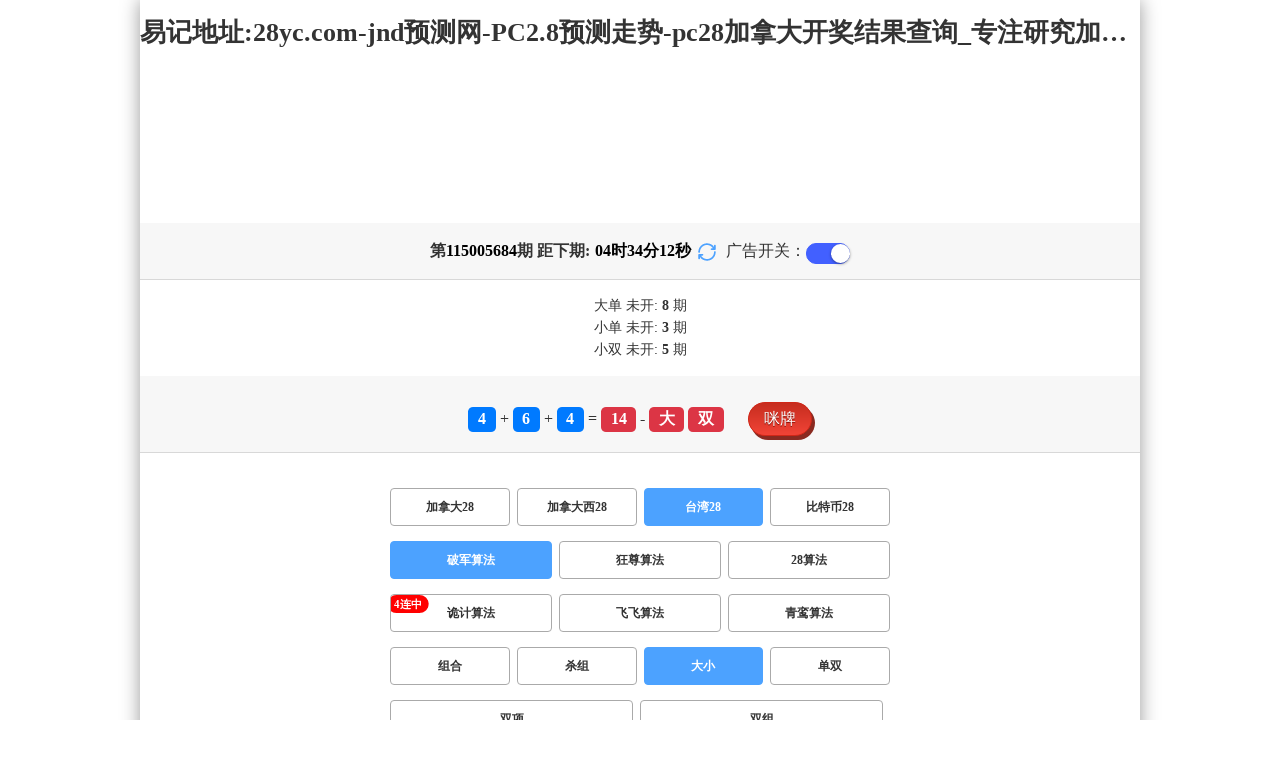

--- FILE ---
content_type: text/html; charset=utf-8
request_url: http://www.hayypx.com/twbg28_sf1_msdx.html
body_size: 15563
content:
<!DOCTYPE html>
<html  lang="zh-CN">
<head>
    <meta charset="UTF-8">
    <meta name="viewport" content="width=device-width, initial-scale=1, maximum-scale=1, user-scalable=no">
    <meta name="format-detection" content="telephone=no" />
    <meta http-equiv="Content-Type" content="text/html" charset="UTF-8"/>
    <meta name="applicable-device" content="pc,mobile"/>
    <title>台湾28_大小_破军算法_加拿大28-jnd预测网|PC2.8预测走势|pc28加拿大开奖结果查询_专注研究加拿大预测!</title>
    <meta name="keywords" content="台湾28,大小,破军算法,加拿大28,jnd预测网,PC28预测走势,pc28加拿大开奖结果查询,预测,加拿大在线"> 
    <meta name="description" content="台湾28、大小、破军算法、加拿大PC高刮彩查询预测【www.hayypx.com】专业提供加拿大28、jnd预测网、PC2.8预测走势、pc28加拿大开奖结果查询及开奖结果查询算法,做全网最专注研究加拿大预测网站!">
	<link rel="shortcut icon" href="/static/img/ico/20.ico">
    <link rel="stylesheet" href="/static/css/page/new_style8.css">
    <link rel="stylesheet" href="/static/css/honeySwitch.css">
    </head>
<!-- 1-2 -->
<body class="show1 new_show8"> 
    
    <div class="main container">
        
        <div class="main-p">
            <h1 class="h1-title">
                                                                                                                                        <span>台湾28 ></span>
                                                                                                                                                    <span>破军算法 ></span>
                                                                                                                                                                                                                            <span>大小</span>
                                                                                                                            
            </h1>
            <h2 class="h2-title">易记地址:28yc.com-jnd预测网-PC2.8预测走势-pc28加拿大开奖结果查询_专注研究加拿大预测!</h2>

             <!-- <div class="banner8"></div> -->
             <div class="_adBox"></div>

            <h4 class="txt-header txt-center flex-center">
                第 <strong id="qishu"> 115005684 </strong> 期 距下期:
                <span id="times">
                                        <b>04 </b><span>时</span>
                                        <b>274 </b><span>分</span>
                    <b>14 </b><span>秒</span>
                </span>
                <a class="reload" href="javascript:" onclick="window.location.reload()">
                    <svg t="1686385694211" fill="currentColor" class="icon" viewBox="0 0 1024 1024" version="1.1" 
                        xmlns="http://www.w3.org/2000/svg" p-id="2402" width="18" height="18">
                        <path d="M1008 144c0-26.496-21.504-48-48-48s-48 21.504-48 48l0 74.624C819.264 92.224 671.36 16 512 16 238.528 16 16 238.528 16 512c0 26.496 21.504 48 48 48S112 538.496 112 512c0-220.544 179.456-400 400-400 139.904 0 268.16 73.408 340.736 192L768 304c-26.496 0-48 21.504-48 48S741.504 400 768 400l192 0c26.496 0 48-21.504 48-48 0-2.816-1.152-5.312-1.6-8 0.448-2.688 1.6-5.184 1.6-8L1008 144z" p-id="2403"></path><path d="M960 464c-26.496 0-48 21.504-48 48 0 220.608-179.456 400-400 400-139.904 0-268.096-73.344-340.672-192L256 720c26.496 0 48-21.504 48-48S282.496 624 256 624L64 624c-26.496 0-48 21.504-48 48 0 2.816 1.152 5.312 1.6 8C17.152 682.688 16 685.184 16 688l0 192c0 26.496 21.504 48 48 48s48-21.504 48-48l0-74.624C204.736 931.776 352.64 1008 512 1008c273.472 0 496-222.528 496-496C1008 485.44 986.496 464 960 464z" p-id="2404"></path>
                    </svg>
                </a>
                <span class="ad-switch" style="margin-left: 10px; font-weight: 500;">广告开关：</span>
                <span class="switch-on" id="adopen" ></span>
            </h4>

     
            <div class="result-box" style="text-align: center;margin: 15px 0px;">
                <div class="result-weikai">
                                            <span >
                            大单
                        </span>
                        <span>
                                                            未开: <span class="strong-txt" id="DADAN">8</span> 期
                                                    </span> </br>
                                    </div>
                <div class="result-weikai">
                                            <span >
                            小单
                        </span>
                        <span>
                                                            未开:  <span class="strong-txt" id="XIAODAN">3</span> 期
                                                    </span></br>
                                            <span >
                            小双
                        </span>
                        <span>
                                                            未开:  <span class="strong-txt" id="XIAOSHUANG">5</span> 期
                                                    </span>
                                    </div>
            </div>

      
            <div class="kj-item txt-header txt-center">
                <span id="mi-num1" class="bg-primary">4</span> +
                <span id="mi-num2" class="bg-primary">6</span> +
                <span id="mi-num3" class="bg-primary">4</span> =
                <span id="mi-num4" class="bg-danger">14</span> - 
                                <span id="mi-dx" class="bg-danger">大</span>
                                <span id="mi-ds" class="bg-danger">双</span>
                
                <div class="issue-mi" style="margin-top: 10px;" onclick="openMipai()">咪牌</div>
            </div>

            

        
            <div class="types-box">
                                <nav>
                                                <a href="/jnd28.html" class="nav-item nav-type">加拿大28</a>
                                                                                                    <a href="/jndx28.html" class="nav-item nav-type">加拿大西28</a>
                                                                                                    <a href="javascript:;" class="nav-item nav-type nav-active">台湾28</a>
                            
                                                                                                    <a href="/btc28.html" class="nav-item nav-type">比特币28</a>
                                                                                        </nav>

           
                <nav class="sf_box">
                                                <a href="javascript:;" class="nav-item nav-type nav-active" data-sf="1">破军算法</a>

                                              
                                                <a href="/twbg28_sf6_msdx.html" class="nav-item nav-type" data-sf="6"><strong>狂尊算法</strong></a>
                                              
                                                <a href="/twbg28_sf3_msdx.html" class="nav-item nav-type" data-sf="3"><strong>28算法</strong></a>
                                              
                                                <a href="/twbg28_sf4_msdx.html" class="nav-item nav-type" data-sf="4"><strong>诡计算法</strong></a>
                                              
                                                <a href="/twbg28_sf5_msdx.html" class="nav-item nav-type" data-sf="5"><strong>飞飞算法</strong></a>
                                              
                                                <a href="/twbg28_sf7_msdx.html" class="nav-item nav-type" data-sf="7"><strong>青鸾算法</strong></a>
                                              
                                    </nav>
                <nav>
                                                <a href="/twbg28_sf1_mszh.html" class="nav-item nav-type">组合</a>
                                              
                                                <a href="/twbg28_sf1_mssz.html" class="nav-item nav-type">杀组</a>
                                              
                                                <a href="javascript:;" class="nav-item nav-type nav-active">大小</a>
                            
                                              
                                                <a href="/twbg28_sf1_msds.html" class="nav-item nav-type">单双</a>
                                              
                                                <a href="/twbg28_sf1_mssx.html" class="nav-item nav-type">双项</a>
                                              
                                                <a href="/twbg28_sf1_msshuangzu.html" class="nav-item nav-type">双组</a>
                                              
                                    </nav>

            </div>

            
            <div class="issue">
                <div class="issue-box txt-header txt-center">
                    <h5 class="win_box"> 
                        <p>100期 正确：40 期 错误：60 期</p> 
                        <p>正确率：40%</p> 
                    </h5>
                </div>
            </div>
            

            
    
            <div class="result-nav">
                <span class="result-active" data-tab="forecast">预测</span>
                <span data-tab="trend">走势</span>
                <span data-tab="census">统计</span>
            </div>
            <div class="result">
                <div class="result-table" id="forecast" >
                    <div class="result-thead">
                        <span>期号</span>
                        <span>号码</span>
                        <span>预测</span>
                        <span>结果</span> 
                    </div>
                                        <div class="result-tr">
                        <span>115005685</span>
                        <span>---</span>
                        <span><span class="yc-yes">小单</span> </span>
                        <span><span style="">---</span></span>
                    </div>
                                        <div class="result-tr">
                        <span>115005684</span>
                        <span>4+6+4=14</span>
                        <span><span class="yc-yes">大</span> </span>
                        <span><span class="yc-yes2">中</span></span>
                    </div>
                                        <div class="result-tr">
                        <span>115005683</span>
                        <span>7+0+7=14</span>
                        <span><span class="yc-no">小</span> </span>
                        <span><span class="yc-no2">错</span></span>
                    </div>
                                        <div class="result-tr">
                        <span>115005682</span>
                        <span>9+4+9=22</span>
                        <span><span class="yc-no">小</span> </span>
                        <span><span class="yc-no2">错</span></span>
                    </div>
                                        <div class="result-tr">
                        <span>115005681</span>
                        <span>0+5+4=09</span>
                        <span><span class="yc-yes">小</span> </span>
                        <span><span class="yc-yes2">中</span></span>
                    </div>
                                        <div class="result-tr">
                        <span>115005680</span>
                        <span>0+8+3=11</span>
                        <span><span class="yc-yes">小</span> </span>
                        <span><span class="yc-yes2">中</span></span>
                    </div>
                                        <div class="result-tr">
                        <span>115005679</span>
                        <span>6+0+4=10</span>
                        <span><span class="yc-no">大</span> </span>
                        <span><span class="yc-no2">错</span></span>
                    </div>
                                        <div class="result-tr">
                        <span>115005678</span>
                        <span>0+1+2=03</span>
                        <span><span class="yc-yes">小</span> </span>
                        <span><span class="yc-yes2">中</span></span>
                    </div>
                                        <div class="result-tr">
                        <span>115005677</span>
                        <span>1+3+4=08</span>
                        <span><span class="yc-yes">小</span> </span>
                        <span><span class="yc-yes2">中</span></span>
                    </div>
                                        <div class="result-tr">
                        <span>115005676</span>
                        <span>7+6+6=19</span>
                        <span><span class="yc-no">小</span> </span>
                        <span><span class="yc-no2">错</span></span>
                    </div>
                                        <div class="result-tr">
                        <span>115005675</span>
                        <span>5+4+6=15</span>
                        <span><span class="yc-no">小</span> </span>
                        <span><span class="yc-no2">错</span></span>
                    </div>
                                        <div class="result-tr">
                        <span>115005674</span>
                        <span>7+3+6=16</span>
                        <span><span class="yc-no">小</span> </span>
                        <span><span class="yc-no2">错</span></span>
                    </div>
                                        <div class="result-tr">
                        <span>115005673</span>
                        <span>9+9+0=18</span>
                        <span><span class="yc-yes">大</span> </span>
                        <span><span class="yc-yes2">中</span></span>
                    </div>
                                        <div class="result-tr">
                        <span>115005672</span>
                        <span>5+4+9=18</span>
                        <span><span class="yc-no">小</span> </span>
                        <span><span class="yc-no2">错</span></span>
                    </div>
                                        <div class="result-tr">
                        <span>115005671</span>
                        <span>6+4+8=18</span>
                        <span><span class="yc-no">小</span> </span>
                        <span><span class="yc-no2">错</span></span>
                    </div>
                                        <div class="result-tr">
                        <span>115005670</span>
                        <span>7+5+5=17</span>
                        <span><span class="yc-no">小</span> </span>
                        <span><span class="yc-no2">错</span></span>
                    </div>
                                        <div class="result-tr">
                        <span>115005669</span>
                        <span>3+7+2=12</span>
                        <span><span class="yc-no">大</span> </span>
                        <span><span class="yc-no2">错</span></span>
                    </div>
                                        <div class="result-tr">
                        <span>115005668</span>
                        <span>1+7+8=16</span>
                        <span><span class="yc-no">小</span> </span>
                        <span><span class="yc-no2">错</span></span>
                    </div>
                                        <div class="result-tr">
                        <span>115005667</span>
                        <span>2+5+5=12</span>
                        <span><span class="yc-no">大</span> </span>
                        <span><span class="yc-no2">错</span></span>
                    </div>
                                        <div class="result-tr">
                        <span>115005666</span>
                        <span>0+4+9=13</span>
                        <span><span class="yc-no">大</span> </span>
                        <span><span class="yc-no2">错</span></span>
                    </div>
                                        <div class="result-tr">
                        <span>115005665</span>
                        <span>1+9+2=12</span>
                        <span><span class="yc-yes">小</span> </span>
                        <span><span class="yc-yes2">中</span></span>
                    </div>
                                        <div class="result-tr">
                        <span>115005664</span>
                        <span>0+9+0=09</span>
                        <span><span class="yc-no">大</span> </span>
                        <span><span class="yc-no2">错</span></span>
                    </div>
                                        <div class="result-tr">
                        <span>115005663</span>
                        <span>9+4+8=21</span>
                        <span><span class="yc-no">小</span> </span>
                        <span><span class="yc-no2">错</span></span>
                    </div>
                                        <div class="result-tr">
                        <span>115005662</span>
                        <span>8+3+2=13</span>
                        <span><span class="yc-no">大</span> </span>
                        <span><span class="yc-no2">错</span></span>
                    </div>
                                        <div class="result-tr">
                        <span>115005661</span>
                        <span>2+0+1=03</span>
                        <span><span class="yc-no">大</span> </span>
                        <span><span class="yc-no2">错</span></span>
                    </div>
                                        <div class="result-tr">
                        <span>115005660</span>
                        <span>1+8+6=15</span>
                        <span><span class="yc-no">小</span> </span>
                        <span><span class="yc-no2">错</span></span>
                    </div>
                                        <div class="result-tr">
                        <span>115005659</span>
                        <span>7+6+6=19</span>
                        <span><span class="yc-no">小</span> </span>
                        <span><span class="yc-no2">错</span></span>
                    </div>
                                        <div class="result-tr">
                        <span>115005658</span>
                        <span>5+0+9=14</span>
                        <span><span class="yc-yes">大</span> </span>
                        <span><span class="yc-yes2">中</span></span>
                    </div>
                                        <div class="result-tr">
                        <span>115005657</span>
                        <span>4+4+4=12</span>
                        <span><span class="yc-no">大</span> </span>
                        <span><span class="yc-no2">错</span></span>
                    </div>
                                        <div class="result-tr">
                        <span>115005656</span>
                        <span>0+0+9=09</span>
                        <span><span class="yc-no">大</span> </span>
                        <span><span class="yc-no2">错</span></span>
                    </div>
                                        <div class="result-tr">
                        <span>115005655</span>
                        <span>2+3+4=09</span>
                        <span><span class="yc-no">大</span> </span>
                        <span><span class="yc-no2">错</span></span>
                    </div>
                                        <div class="result-tr">
                        <span>115005654</span>
                        <span>2+0+7=09</span>
                        <span><span class="yc-no">大</span> </span>
                        <span><span class="yc-no2">错</span></span>
                    </div>
                                        <div class="result-tr">
                        <span>115005653</span>
                        <span>4+3+9=16</span>
                        <span><span class="yc-yes">大</span> </span>
                        <span><span class="yc-yes2">中</span></span>
                    </div>
                                        <div class="result-tr">
                        <span>115005652</span>
                        <span>5+0+8=13</span>
                        <span><span class="yc-yes">小</span> </span>
                        <span><span class="yc-yes2">中</span></span>
                    </div>
                                        <div class="result-tr">
                        <span>115005651</span>
                        <span>8+0+9=17</span>
                        <span><span class="yc-yes">大</span> </span>
                        <span><span class="yc-yes2">中</span></span>
                    </div>
                                        <div class="result-tr">
                        <span>115005650</span>
                        <span>8+0+1=09</span>
                        <span><span class="yc-yes">小</span> </span>
                        <span><span class="yc-yes2">中</span></span>
                    </div>
                                        <div class="result-tr">
                        <span>115005649</span>
                        <span>9+3+8=20</span>
                        <span><span class="yc-no">小</span> </span>
                        <span><span class="yc-no2">错</span></span>
                    </div>
                                        <div class="result-tr">
                        <span>115005648</span>
                        <span>6+8+1=15</span>
                        <span><span class="yc-no">小</span> </span>
                        <span><span class="yc-no2">错</span></span>
                    </div>
                                        <div class="result-tr">
                        <span>115005647</span>
                        <span>4+6+9=19</span>
                        <span><span class="yc-yes">大</span> </span>
                        <span><span class="yc-yes2">中</span></span>
                    </div>
                                        <div class="result-tr">
                        <span>115005646</span>
                        <span>9+4+4=17</span>
                        <span><span class="yc-yes">大</span> </span>
                        <span><span class="yc-yes2">中</span></span>
                    </div>
                                        <div class="result-tr">
                        <span>115005645</span>
                        <span>3+3+9=15</span>
                        <span><span class="yc-no">小</span> </span>
                        <span><span class="yc-no2">错</span></span>
                    </div>
                                        <div class="result-tr">
                        <span>115005644</span>
                        <span>9+3+3=15</span>
                        <span><span class="yc-yes">大</span> </span>
                        <span><span class="yc-yes2">中</span></span>
                    </div>
                                        <div class="result-tr">
                        <span>115005643</span>
                        <span>1+7+9=17</span>
                        <span><span class="yc-no">小</span> </span>
                        <span><span class="yc-no2">错</span></span>
                    </div>
                                        <div class="result-tr">
                        <span>115005642</span>
                        <span>3+3+3=09</span>
                        <span><span class="yc-no">大</span> </span>
                        <span><span class="yc-no2">错</span></span>
                    </div>
                                        <div class="result-tr">
                        <span>115005641</span>
                        <span>8+2+5=15</span>
                        <span><span class="yc-yes">大</span> </span>
                        <span><span class="yc-yes2">中</span></span>
                    </div>
                                        <div class="result-tr">
                        <span>115005640</span>
                        <span>3+8+8=19</span>
                        <span><span class="yc-yes">大</span> </span>
                        <span><span class="yc-yes2">中</span></span>
                    </div>
                                        <div class="result-tr">
                        <span>115005639</span>
                        <span>1+6+4=11</span>
                        <span><span class="yc-no">大</span> </span>
                        <span><span class="yc-no2">错</span></span>
                    </div>
                                        <div class="result-tr">
                        <span>115005638</span>
                        <span>3+1+2=06</span>
                        <span><span class="yc-yes">小</span> </span>
                        <span><span class="yc-yes2">中</span></span>
                    </div>
                                        <div class="result-tr">
                        <span>115005637</span>
                        <span>0+8+5=13</span>
                        <span><span class="yc-yes">小</span> </span>
                        <span><span class="yc-yes2">中</span></span>
                    </div>
                                        <div class="result-tr">
                        <span>115005636</span>
                        <span>9+3+0=12</span>
                        <span><span class="yc-yes">小</span> </span>
                        <span><span class="yc-yes2">中</span></span>
                    </div>
                                        <div class="result-tr">
                        <span>115005635</span>
                        <span>8+2+4=14</span>
                        <span><span class="yc-no">小</span> </span>
                        <span><span class="yc-no2">错</span></span>
                    </div>
                                        <div class="result-tr">
                        <span>115005634</span>
                        <span>1+6+1=08</span>
                        <span><span class="yc-no">大</span> </span>
                        <span><span class="yc-no2">错</span></span>
                    </div>
                                        <div class="result-tr">
                        <span>115005633</span>
                        <span>9+6+4=19</span>
                        <span><span class="yc-yes">大</span> </span>
                        <span><span class="yc-yes2">中</span></span>
                    </div>
                                        <div class="result-tr">
                        <span>115005632</span>
                        <span>6+6+1=13</span>
                        <span><span class="yc-no">大</span> </span>
                        <span><span class="yc-no2">错</span></span>
                    </div>
                                        <div class="result-tr">
                        <span>115005631</span>
                        <span>7+8+8=23</span>
                        <span><span class="yc-no">小</span> </span>
                        <span><span class="yc-no2">错</span></span>
                    </div>
                                        <div class="result-tr">
                        <span>115005630</span>
                        <span>5+5+9=19</span>
                        <span><span class="yc-no">小</span> </span>
                        <span><span class="yc-no2">错</span></span>
                    </div>
                                        <div class="result-tr">
                        <span>115005625</span>
                        <span>7+8+9=24</span>
                        <span><span class="yc-no">小</span> </span>
                        <span><span class="yc-no2">错</span></span>
                    </div>
                                        <div class="result-tr">
                        <span>115005624</span>
                        <span>7+6+8=21</span>
                        <span><span class="yc-no">小</span> </span>
                        <span><span class="yc-no2">错</span></span>
                    </div>
                                        <div class="result-tr">
                        <span>115005623</span>
                        <span>1+5+9=15</span>
                        <span><span class="yc-yes">大</span> </span>
                        <span><span class="yc-yes2">中</span></span>
                    </div>
                                        <div class="result-tr">
                        <span>115005622</span>
                        <span>3+8+1=12</span>
                        <span><span class="yc-no">大</span> </span>
                        <span><span class="yc-no2">错</span></span>
                    </div>
                                        <div class="result-tr">
                        <span>115005621</span>
                        <span>8+8+1=17</span>
                        <span><span class="yc-yes">大</span> </span>
                        <span><span class="yc-yes2">中</span></span>
                    </div>
                                        <div class="result-tr">
                        <span>115005620</span>
                        <span>6+8+5=19</span>
                        <span><span class="yc-yes">大</span> </span>
                        <span><span class="yc-yes2">中</span></span>
                    </div>
                                        <div class="result-tr">
                        <span>115005619</span>
                        <span>8+3+2=13</span>
                        <span><span class="yc-no">大</span> </span>
                        <span><span class="yc-no2">错</span></span>
                    </div>
                                        <div class="result-tr">
                        <span>115005618</span>
                        <span>1+5+3=09</span>
                        <span><span class="yc-no">大</span> </span>
                        <span><span class="yc-no2">错</span></span>
                    </div>
                                        <div class="result-tr">
                        <span>115005617</span>
                        <span>2+5+6=13</span>
                        <span><span class="yc-yes">小</span> </span>
                        <span><span class="yc-yes2">中</span></span>
                    </div>
                                        <div class="result-tr">
                        <span>115005616</span>
                        <span>4+9+2=15</span>
                        <span><span class="yc-no">小</span> </span>
                        <span><span class="yc-no2">错</span></span>
                    </div>
                                        <div class="result-tr">
                        <span>115005615</span>
                        <span>6+9+4=19</span>
                        <span><span class="yc-yes">大</span> </span>
                        <span><span class="yc-yes2">中</span></span>
                    </div>
                                        <div class="result-tr">
                        <span>115005614</span>
                        <span>6+4+1=11</span>
                        <span><span class="yc-yes">小</span> </span>
                        <span><span class="yc-yes2">中</span></span>
                    </div>
                                        <div class="result-tr">
                        <span>115005613</span>
                        <span>3+6+3=12</span>
                        <span><span class="yc-no">大</span> </span>
                        <span><span class="yc-no2">错</span></span>
                    </div>
                                        <div class="result-tr">
                        <span>115005612</span>
                        <span>9+8+2=19</span>
                        <span><span class="yc-no">小</span> </span>
                        <span><span class="yc-no2">错</span></span>
                    </div>
                                        <div class="result-tr">
                        <span>115005611</span>
                        <span>8+0+0=08</span>
                        <span><span class="yc-yes">小</span> </span>
                        <span><span class="yc-yes2">中</span></span>
                    </div>
                                        <div class="result-tr">
                        <span>115005610</span>
                        <span>3+2+6=11</span>
                        <span><span class="yc-no">大</span> </span>
                        <span><span class="yc-no2">错</span></span>
                    </div>
                                        <div class="result-tr">
                        <span>115005609</span>
                        <span>7+8+7=22</span>
                        <span><span class="yc-no">小</span> </span>
                        <span><span class="yc-no2">错</span></span>
                    </div>
                                        <div class="result-tr">
                        <span>115005608</span>
                        <span>0+2+0=02</span>
                        <span><span class="yc-yes">小</span> </span>
                        <span><span class="yc-yes2">中</span></span>
                    </div>
                                        <div class="result-tr">
                        <span>115005607</span>
                        <span>1+3+0=04</span>
                        <span><span class="yc-no">大</span> </span>
                        <span><span class="yc-no2">错</span></span>
                    </div>
                                        <div class="result-tr">
                        <span>115005606</span>
                        <span>7+0+9=16</span>
                        <span><span class="yc-no">小</span> </span>
                        <span><span class="yc-no2">错</span></span>
                    </div>
                                        <div class="result-tr">
                        <span>115005605</span>
                        <span>5+0+1=06</span>
                        <span><span class="yc-no">大</span> </span>
                        <span><span class="yc-no2">错</span></span>
                    </div>
                                        <div class="result-tr">
                        <span>115005604</span>
                        <span>2+6+6=14</span>
                        <span><span class="yc-no">小</span> </span>
                        <span><span class="yc-no2">错</span></span>
                    </div>
                                        <div class="result-tr">
                        <span>115005603</span>
                        <span>0+5+4=09</span>
                        <span><span class="yc-no">大</span> </span>
                        <span><span class="yc-no2">错</span></span>
                    </div>
                                        <div class="result-tr">
                        <span>115005602</span>
                        <span>2+4+1=07</span>
                        <span><span class="yc-yes">小</span> </span>
                        <span><span class="yc-yes2">中</span></span>
                    </div>
                                        <div class="result-tr">
                        <span>115005601</span>
                        <span>8+5+8=21</span>
                        <span><span class="yc-yes">大</span> </span>
                        <span><span class="yc-yes2">中</span></span>
                    </div>
                                        <div class="result-tr">
                        <span>115005600</span>
                        <span>8+7+5=20</span>
                        <span><span class="yc-no">小</span> </span>
                        <span><span class="yc-no2">错</span></span>
                    </div>
                                        <div class="result-tr">
                        <span>115005599</span>
                        <span>4+9+1=14</span>
                        <span><span class="yc-yes">大</span> </span>
                        <span><span class="yc-yes2">中</span></span>
                    </div>
                                        <div class="result-tr">
                        <span>115005598</span>
                        <span>6+8+1=15</span>
                        <span><span class="yc-yes">大</span> </span>
                        <span><span class="yc-yes2">中</span></span>
                    </div>
                                        <div class="result-tr">
                        <span>115005597</span>
                        <span>4+1+0=05</span>
                        <span><span class="yc-yes">小</span> </span>
                        <span><span class="yc-yes2">中</span></span>
                    </div>
                                        <div class="result-tr">
                        <span>115005596</span>
                        <span>4+5+9=18</span>
                        <span><span class="yc-no">小</span> </span>
                        <span><span class="yc-no2">错</span></span>
                    </div>
                                        <div class="result-tr">
                        <span>115005595</span>
                        <span>7+2+3=12</span>
                        <span><span class="yc-no">大</span> </span>
                        <span><span class="yc-no2">错</span></span>
                    </div>
                                        <div class="result-tr">
                        <span>115005594</span>
                        <span>6+5+1=12</span>
                        <span><span class="yc-no">大</span> </span>
                        <span><span class="yc-no2">错</span></span>
                    </div>
                                        <div class="result-tr">
                        <span>115005593</span>
                        <span>3+5+4=12</span>
                        <span><span class="yc-yes">小</span> </span>
                        <span><span class="yc-yes2">中</span></span>
                    </div>
                                        <div class="result-tr">
                        <span>115005592</span>
                        <span>7+0+1=08</span>
                        <span><span class="yc-no">大</span> </span>
                        <span><span class="yc-no2">错</span></span>
                    </div>
                                        <div class="result-tr">
                        <span>115005591</span>
                        <span>7+9+8=24</span>
                        <span><span class="yc-no">小</span> </span>
                        <span><span class="yc-no2">错</span></span>
                    </div>
                                        <div class="result-tr">
                        <span>115005590</span>
                        <span>0+6+7=13</span>
                        <span><span class="yc-no">大</span> </span>
                        <span><span class="yc-no2">错</span></span>
                    </div>
                                        <div class="result-tr">
                        <span>115005589</span>
                        <span>8+4+7=19</span>
                        <span><span class="yc-yes">大</span> </span>
                        <span><span class="yc-yes2">中</span></span>
                    </div>
                                        <div class="result-tr">
                        <span>115005588</span>
                        <span>5+2+0=07</span>
                        <span><span class="yc-yes">小</span> </span>
                        <span><span class="yc-yes2">中</span></span>
                    </div>
                                        <div class="result-tr">
                        <span>115005587</span>
                        <span>0+6+9=15</span>
                        <span><span class="yc-yes">大</span> </span>
                        <span><span class="yc-yes2">中</span></span>
                    </div>
                                        <div class="result-tr">
                        <span>115005586</span>
                        <span>3+5+6=14</span>
                        <span><span class="yc-yes">大</span> </span>
                        <span><span class="yc-yes2">中</span></span>
                    </div>
                                        <div class="result-tr">
                        <span>115005585</span>
                        <span>6+5+1=12</span>
                        <span><span class="yc-yes">小</span> </span>
                        <span><span class="yc-yes2">中</span></span>
                    </div>
                                        <div class="result-tr">
                        <span>115005584</span>
                        <span>8+2+5=15</span>
                        <span><span class="yc-no">小</span> </span>
                        <span><span class="yc-no2">错</span></span>
                    </div>
                                        <div class="result-tr">
                        <span>115005583</span>
                        <span>2+8+7=17</span>
                        <span><span class="yc-no">小</span> </span>
                        <span><span class="yc-no2">错</span></span>
                    </div>
                                        <div class="result-tr">
                        <span>115005582</span>
                        <span>8+5+8=21</span>
                        <span><span class="yc-no">小</span> </span>
                        <span><span class="yc-no2">错</span></span>
                    </div>
                                        <div class="result-tr">
                        <span>115005581</span>
                        <span>0+2+9=11</span>
                        <span><span class="yc-no">大</span> </span>
                        <span><span class="yc-no2">错</span></span>
                    </div>
                                    </div>

                <div class="result-table" id="trend" style="display: none;">
                    <div class="result-thead">
                        <span class="p200">期号</span>
                        <span>值</span>
                        <span>大</span>
                        <span>小</span>
                        <span>单</span>
                        <span>双</span>
                        <span class="p120">大单</span>
                        <span class="p120">大双</span>
                        <span class="p120">小单</span>
                        <span class="p120">小双</span>
                    </div>
                                        <div class="result-tr">
                        <span class="p200">115005684</span>
                        <span>14</span>
                                                    <span><i class="badge-o">大</i></span>
                                                        <span></span>
                                                    <span></span>
                                                    <span><i class="badge-o">双</i></span>
                                                        <span class="p120"></span>
                                                    <span class="p120"><i class="badge-o">大双</i></span>
                                                        <span class="p120"></span>
                                                    <span class="p120"></span>
                                            </div>
                                        <div class="result-tr">
                        <span class="p200">115005683</span>
                        <span>14</span>
                                                    <span><i class="badge-o">大</i></span>
                                                        <span></span>
                                                    <span></span>
                                                    <span><i class="badge-o">双</i></span>
                                                        <span class="p120"></span>
                                                    <span class="p120"><i class="badge-o">大双</i></span>
                                                        <span class="p120"></span>
                                                    <span class="p120"></span>
                                            </div>
                                        <div class="result-tr">
                        <span class="p200">115005682</span>
                        <span>22</span>
                                                    <span><i class="badge-o">大</i></span>
                                                        <span></span>
                                                    <span></span>
                                                    <span><i class="badge-o">双</i></span>
                                                        <span class="p120"></span>
                                                    <span class="p120"><i class="badge-o">大双</i></span>
                                                        <span class="p120"></span>
                                                    <span class="p120"></span>
                                            </div>
                                        <div class="result-tr">
                        <span class="p200">115005681</span>
                        <span>09</span>
                                                    <span></span>
                                                    <span><i class="badge-g">小</i></span>
                                                        <span><i class="badge-g">单</i></span>
                                                        <span></span>
                                                    <span class="p120"></span>
                                                    <span class="p120"></span>
                                                    <span class="p120"><i class="badge-g">小单</i></span>
                                                        <span class="p120"></span>
                                            </div>
                                        <div class="result-tr">
                        <span class="p200">115005680</span>
                        <span>11</span>
                                                    <span></span>
                                                    <span><i class="badge-g">小</i></span>
                                                        <span><i class="badge-g">单</i></span>
                                                        <span></span>
                                                    <span class="p120"></span>
                                                    <span class="p120"></span>
                                                    <span class="p120"><i class="badge-g">小单</i></span>
                                                        <span class="p120"></span>
                                            </div>
                                        <div class="result-tr">
                        <span class="p200">115005679</span>
                        <span>10</span>
                                                    <span></span>
                                                    <span><i class="badge-g">小</i></span>
                                                        <span></span>
                                                    <span><i class="badge-o">双</i></span>
                                                        <span class="p120"></span>
                                                    <span class="p120"></span>
                                                    <span class="p120"></span>
                                                    <span class="p120"><i class="badge-o">小双</i></span>
                                                </div>
                                        <div class="result-tr">
                        <span class="p200">115005678</span>
                        <span>03</span>
                                                    <span></span>
                                                    <span><i class="badge-g">小</i></span>
                                                        <span><i class="badge-g">单</i></span>
                                                        <span></span>
                                                    <span class="p120"></span>
                                                    <span class="p120"></span>
                                                    <span class="p120"><i class="badge-g">小单</i></span>
                                                        <span class="p120"></span>
                                            </div>
                                        <div class="result-tr">
                        <span class="p200">115005677</span>
                        <span>08</span>
                                                    <span></span>
                                                    <span><i class="badge-g">小</i></span>
                                                        <span></span>
                                                    <span><i class="badge-o">双</i></span>
                                                        <span class="p120"></span>
                                                    <span class="p120"></span>
                                                    <span class="p120"></span>
                                                    <span class="p120"><i class="badge-o">小双</i></span>
                                                </div>
                                        <div class="result-tr">
                        <span class="p200">115005676</span>
                        <span>19</span>
                                                    <span><i class="badge-o">大</i></span>
                                                        <span></span>
                                                    <span><i class="badge-g">单</i></span>
                                                        <span></span>
                                                    <span class="p120"><i class="badge-g">大单</i></span>
                                                        <span class="p120"></span>
                                                    <span class="p120"></span>
                                                    <span class="p120"></span>
                                            </div>
                                        <div class="result-tr">
                        <span class="p200">115005675</span>
                        <span>15</span>
                                                    <span><i class="badge-o">大</i></span>
                                                        <span></span>
                                                    <span><i class="badge-g">单</i></span>
                                                        <span></span>
                                                    <span class="p120"><i class="badge-g">大单</i></span>
                                                        <span class="p120"></span>
                                                    <span class="p120"></span>
                                                    <span class="p120"></span>
                                            </div>
                                        <div class="result-tr">
                        <span class="p200">115005674</span>
                        <span>16</span>
                                                    <span><i class="badge-o">大</i></span>
                                                        <span></span>
                                                    <span></span>
                                                    <span><i class="badge-o">双</i></span>
                                                        <span class="p120"></span>
                                                    <span class="p120"><i class="badge-o">大双</i></span>
                                                        <span class="p120"></span>
                                                    <span class="p120"></span>
                                            </div>
                                        <div class="result-tr">
                        <span class="p200">115005673</span>
                        <span>18</span>
                                                    <span><i class="badge-o">大</i></span>
                                                        <span></span>
                                                    <span></span>
                                                    <span><i class="badge-o">双</i></span>
                                                        <span class="p120"></span>
                                                    <span class="p120"><i class="badge-o">大双</i></span>
                                                        <span class="p120"></span>
                                                    <span class="p120"></span>
                                            </div>
                                        <div class="result-tr">
                        <span class="p200">115005672</span>
                        <span>18</span>
                                                    <span><i class="badge-o">大</i></span>
                                                        <span></span>
                                                    <span></span>
                                                    <span><i class="badge-o">双</i></span>
                                                        <span class="p120"></span>
                                                    <span class="p120"><i class="badge-o">大双</i></span>
                                                        <span class="p120"></span>
                                                    <span class="p120"></span>
                                            </div>
                                        <div class="result-tr">
                        <span class="p200">115005671</span>
                        <span>18</span>
                                                    <span><i class="badge-o">大</i></span>
                                                        <span></span>
                                                    <span></span>
                                                    <span><i class="badge-o">双</i></span>
                                                        <span class="p120"></span>
                                                    <span class="p120"><i class="badge-o">大双</i></span>
                                                        <span class="p120"></span>
                                                    <span class="p120"></span>
                                            </div>
                                        <div class="result-tr">
                        <span class="p200">115005670</span>
                        <span>17</span>
                                                    <span><i class="badge-o">大</i></span>
                                                        <span></span>
                                                    <span><i class="badge-g">单</i></span>
                                                        <span></span>
                                                    <span class="p120"><i class="badge-g">大单</i></span>
                                                        <span class="p120"></span>
                                                    <span class="p120"></span>
                                                    <span class="p120"></span>
                                            </div>
                                        <div class="result-tr">
                        <span class="p200">115005669</span>
                        <span>12</span>
                                                    <span></span>
                                                    <span><i class="badge-g">小</i></span>
                                                        <span></span>
                                                    <span><i class="badge-o">双</i></span>
                                                        <span class="p120"></span>
                                                    <span class="p120"></span>
                                                    <span class="p120"></span>
                                                    <span class="p120"><i class="badge-o">小双</i></span>
                                                </div>
                                        <div class="result-tr">
                        <span class="p200">115005668</span>
                        <span>16</span>
                                                    <span><i class="badge-o">大</i></span>
                                                        <span></span>
                                                    <span></span>
                                                    <span><i class="badge-o">双</i></span>
                                                        <span class="p120"></span>
                                                    <span class="p120"><i class="badge-o">大双</i></span>
                                                        <span class="p120"></span>
                                                    <span class="p120"></span>
                                            </div>
                                        <div class="result-tr">
                        <span class="p200">115005667</span>
                        <span>12</span>
                                                    <span></span>
                                                    <span><i class="badge-g">小</i></span>
                                                        <span></span>
                                                    <span><i class="badge-o">双</i></span>
                                                        <span class="p120"></span>
                                                    <span class="p120"></span>
                                                    <span class="p120"></span>
                                                    <span class="p120"><i class="badge-o">小双</i></span>
                                                </div>
                                        <div class="result-tr">
                        <span class="p200">115005666</span>
                        <span>13</span>
                                                    <span></span>
                                                    <span><i class="badge-g">小</i></span>
                                                        <span><i class="badge-g">单</i></span>
                                                        <span></span>
                                                    <span class="p120"></span>
                                                    <span class="p120"></span>
                                                    <span class="p120"><i class="badge-g">小单</i></span>
                                                        <span class="p120"></span>
                                            </div>
                                        <div class="result-tr">
                        <span class="p200">115005665</span>
                        <span>12</span>
                                                    <span></span>
                                                    <span><i class="badge-g">小</i></span>
                                                        <span></span>
                                                    <span><i class="badge-o">双</i></span>
                                                        <span class="p120"></span>
                                                    <span class="p120"></span>
                                                    <span class="p120"></span>
                                                    <span class="p120"><i class="badge-o">小双</i></span>
                                                </div>
                                        <div class="result-tr">
                        <span class="p200">115005664</span>
                        <span>09</span>
                                                    <span></span>
                                                    <span><i class="badge-g">小</i></span>
                                                        <span><i class="badge-g">单</i></span>
                                                        <span></span>
                                                    <span class="p120"></span>
                                                    <span class="p120"></span>
                                                    <span class="p120"><i class="badge-g">小单</i></span>
                                                        <span class="p120"></span>
                                            </div>
                                        <div class="result-tr">
                        <span class="p200">115005663</span>
                        <span>21</span>
                                                    <span><i class="badge-o">大</i></span>
                                                        <span></span>
                                                    <span><i class="badge-g">单</i></span>
                                                        <span></span>
                                                    <span class="p120"><i class="badge-g">大单</i></span>
                                                        <span class="p120"></span>
                                                    <span class="p120"></span>
                                                    <span class="p120"></span>
                                            </div>
                                        <div class="result-tr">
                        <span class="p200">115005662</span>
                        <span>13</span>
                                                    <span></span>
                                                    <span><i class="badge-g">小</i></span>
                                                        <span><i class="badge-g">单</i></span>
                                                        <span></span>
                                                    <span class="p120"></span>
                                                    <span class="p120"></span>
                                                    <span class="p120"><i class="badge-g">小单</i></span>
                                                        <span class="p120"></span>
                                            </div>
                                        <div class="result-tr">
                        <span class="p200">115005661</span>
                        <span>03</span>
                                                    <span></span>
                                                    <span><i class="badge-g">小</i></span>
                                                        <span><i class="badge-g">单</i></span>
                                                        <span></span>
                                                    <span class="p120"></span>
                                                    <span class="p120"></span>
                                                    <span class="p120"><i class="badge-g">小单</i></span>
                                                        <span class="p120"></span>
                                            </div>
                                        <div class="result-tr">
                        <span class="p200">115005660</span>
                        <span>15</span>
                                                    <span><i class="badge-o">大</i></span>
                                                        <span></span>
                                                    <span><i class="badge-g">单</i></span>
                                                        <span></span>
                                                    <span class="p120"><i class="badge-g">大单</i></span>
                                                        <span class="p120"></span>
                                                    <span class="p120"></span>
                                                    <span class="p120"></span>
                                            </div>
                                        <div class="result-tr">
                        <span class="p200">115005659</span>
                        <span>19</span>
                                                    <span><i class="badge-o">大</i></span>
                                                        <span></span>
                                                    <span><i class="badge-g">单</i></span>
                                                        <span></span>
                                                    <span class="p120"><i class="badge-g">大单</i></span>
                                                        <span class="p120"></span>
                                                    <span class="p120"></span>
                                                    <span class="p120"></span>
                                            </div>
                                        <div class="result-tr">
                        <span class="p200">115005658</span>
                        <span>14</span>
                                                    <span><i class="badge-o">大</i></span>
                                                        <span></span>
                                                    <span></span>
                                                    <span><i class="badge-o">双</i></span>
                                                        <span class="p120"></span>
                                                    <span class="p120"><i class="badge-o">大双</i></span>
                                                        <span class="p120"></span>
                                                    <span class="p120"></span>
                                            </div>
                                        <div class="result-tr">
                        <span class="p200">115005657</span>
                        <span>12</span>
                                                    <span></span>
                                                    <span><i class="badge-g">小</i></span>
                                                        <span></span>
                                                    <span><i class="badge-o">双</i></span>
                                                        <span class="p120"></span>
                                                    <span class="p120"></span>
                                                    <span class="p120"></span>
                                                    <span class="p120"><i class="badge-o">小双</i></span>
                                                </div>
                                        <div class="result-tr">
                        <span class="p200">115005656</span>
                        <span>09</span>
                                                    <span></span>
                                                    <span><i class="badge-g">小</i></span>
                                                        <span><i class="badge-g">单</i></span>
                                                        <span></span>
                                                    <span class="p120"></span>
                                                    <span class="p120"></span>
                                                    <span class="p120"><i class="badge-g">小单</i></span>
                                                        <span class="p120"></span>
                                            </div>
                                        <div class="result-tr">
                        <span class="p200">115005655</span>
                        <span>09</span>
                                                    <span></span>
                                                    <span><i class="badge-g">小</i></span>
                                                        <span><i class="badge-g">单</i></span>
                                                        <span></span>
                                                    <span class="p120"></span>
                                                    <span class="p120"></span>
                                                    <span class="p120"><i class="badge-g">小单</i></span>
                                                        <span class="p120"></span>
                                            </div>
                                        <div class="result-tr">
                        <span class="p200">115005654</span>
                        <span>09</span>
                                                    <span></span>
                                                    <span><i class="badge-g">小</i></span>
                                                        <span><i class="badge-g">单</i></span>
                                                        <span></span>
                                                    <span class="p120"></span>
                                                    <span class="p120"></span>
                                                    <span class="p120"><i class="badge-g">小单</i></span>
                                                        <span class="p120"></span>
                                            </div>
                                        <div class="result-tr">
                        <span class="p200">115005653</span>
                        <span>16</span>
                                                    <span><i class="badge-o">大</i></span>
                                                        <span></span>
                                                    <span></span>
                                                    <span><i class="badge-o">双</i></span>
                                                        <span class="p120"></span>
                                                    <span class="p120"><i class="badge-o">大双</i></span>
                                                        <span class="p120"></span>
                                                    <span class="p120"></span>
                                            </div>
                                        <div class="result-tr">
                        <span class="p200">115005652</span>
                        <span>13</span>
                                                    <span></span>
                                                    <span><i class="badge-g">小</i></span>
                                                        <span><i class="badge-g">单</i></span>
                                                        <span></span>
                                                    <span class="p120"></span>
                                                    <span class="p120"></span>
                                                    <span class="p120"><i class="badge-g">小单</i></span>
                                                        <span class="p120"></span>
                                            </div>
                                        <div class="result-tr">
                        <span class="p200">115005651</span>
                        <span>17</span>
                                                    <span><i class="badge-o">大</i></span>
                                                        <span></span>
                                                    <span><i class="badge-g">单</i></span>
                                                        <span></span>
                                                    <span class="p120"><i class="badge-g">大单</i></span>
                                                        <span class="p120"></span>
                                                    <span class="p120"></span>
                                                    <span class="p120"></span>
                                            </div>
                                        <div class="result-tr">
                        <span class="p200">115005650</span>
                        <span>09</span>
                                                    <span></span>
                                                    <span><i class="badge-g">小</i></span>
                                                        <span><i class="badge-g">单</i></span>
                                                        <span></span>
                                                    <span class="p120"></span>
                                                    <span class="p120"></span>
                                                    <span class="p120"><i class="badge-g">小单</i></span>
                                                        <span class="p120"></span>
                                            </div>
                                        <div class="result-tr">
                        <span class="p200">115005649</span>
                        <span>20</span>
                                                    <span><i class="badge-o">大</i></span>
                                                        <span></span>
                                                    <span></span>
                                                    <span><i class="badge-o">双</i></span>
                                                        <span class="p120"></span>
                                                    <span class="p120"><i class="badge-o">大双</i></span>
                                                        <span class="p120"></span>
                                                    <span class="p120"></span>
                                            </div>
                                        <div class="result-tr">
                        <span class="p200">115005648</span>
                        <span>15</span>
                                                    <span><i class="badge-o">大</i></span>
                                                        <span></span>
                                                    <span><i class="badge-g">单</i></span>
                                                        <span></span>
                                                    <span class="p120"><i class="badge-g">大单</i></span>
                                                        <span class="p120"></span>
                                                    <span class="p120"></span>
                                                    <span class="p120"></span>
                                            </div>
                                        <div class="result-tr">
                        <span class="p200">115005647</span>
                        <span>19</span>
                                                    <span><i class="badge-o">大</i></span>
                                                        <span></span>
                                                    <span><i class="badge-g">单</i></span>
                                                        <span></span>
                                                    <span class="p120"><i class="badge-g">大单</i></span>
                                                        <span class="p120"></span>
                                                    <span class="p120"></span>
                                                    <span class="p120"></span>
                                            </div>
                                        <div class="result-tr">
                        <span class="p200">115005646</span>
                        <span>17</span>
                                                    <span><i class="badge-o">大</i></span>
                                                        <span></span>
                                                    <span><i class="badge-g">单</i></span>
                                                        <span></span>
                                                    <span class="p120"><i class="badge-g">大单</i></span>
                                                        <span class="p120"></span>
                                                    <span class="p120"></span>
                                                    <span class="p120"></span>
                                            </div>
                                        <div class="result-tr">
                        <span class="p200">115005645</span>
                        <span>15</span>
                                                    <span><i class="badge-o">大</i></span>
                                                        <span></span>
                                                    <span><i class="badge-g">单</i></span>
                                                        <span></span>
                                                    <span class="p120"><i class="badge-g">大单</i></span>
                                                        <span class="p120"></span>
                                                    <span class="p120"></span>
                                                    <span class="p120"></span>
                                            </div>
                                        <div class="result-tr">
                        <span class="p200">115005644</span>
                        <span>15</span>
                                                    <span><i class="badge-o">大</i></span>
                                                        <span></span>
                                                    <span><i class="badge-g">单</i></span>
                                                        <span></span>
                                                    <span class="p120"><i class="badge-g">大单</i></span>
                                                        <span class="p120"></span>
                                                    <span class="p120"></span>
                                                    <span class="p120"></span>
                                            </div>
                                        <div class="result-tr">
                        <span class="p200">115005643</span>
                        <span>17</span>
                                                    <span><i class="badge-o">大</i></span>
                                                        <span></span>
                                                    <span><i class="badge-g">单</i></span>
                                                        <span></span>
                                                    <span class="p120"><i class="badge-g">大单</i></span>
                                                        <span class="p120"></span>
                                                    <span class="p120"></span>
                                                    <span class="p120"></span>
                                            </div>
                                        <div class="result-tr">
                        <span class="p200">115005642</span>
                        <span>09</span>
                                                    <span></span>
                                                    <span><i class="badge-g">小</i></span>
                                                        <span><i class="badge-g">单</i></span>
                                                        <span></span>
                                                    <span class="p120"></span>
                                                    <span class="p120"></span>
                                                    <span class="p120"><i class="badge-g">小单</i></span>
                                                        <span class="p120"></span>
                                            </div>
                                        <div class="result-tr">
                        <span class="p200">115005641</span>
                        <span>15</span>
                                                    <span><i class="badge-o">大</i></span>
                                                        <span></span>
                                                    <span><i class="badge-g">单</i></span>
                                                        <span></span>
                                                    <span class="p120"><i class="badge-g">大单</i></span>
                                                        <span class="p120"></span>
                                                    <span class="p120"></span>
                                                    <span class="p120"></span>
                                            </div>
                                        <div class="result-tr">
                        <span class="p200">115005640</span>
                        <span>19</span>
                                                    <span><i class="badge-o">大</i></span>
                                                        <span></span>
                                                    <span><i class="badge-g">单</i></span>
                                                        <span></span>
                                                    <span class="p120"><i class="badge-g">大单</i></span>
                                                        <span class="p120"></span>
                                                    <span class="p120"></span>
                                                    <span class="p120"></span>
                                            </div>
                                        <div class="result-tr">
                        <span class="p200">115005639</span>
                        <span>11</span>
                                                    <span></span>
                                                    <span><i class="badge-g">小</i></span>
                                                        <span><i class="badge-g">单</i></span>
                                                        <span></span>
                                                    <span class="p120"></span>
                                                    <span class="p120"></span>
                                                    <span class="p120"><i class="badge-g">小单</i></span>
                                                        <span class="p120"></span>
                                            </div>
                                        <div class="result-tr">
                        <span class="p200">115005638</span>
                        <span>06</span>
                                                    <span></span>
                                                    <span><i class="badge-g">小</i></span>
                                                        <span></span>
                                                    <span><i class="badge-o">双</i></span>
                                                        <span class="p120"></span>
                                                    <span class="p120"></span>
                                                    <span class="p120"></span>
                                                    <span class="p120"><i class="badge-o">小双</i></span>
                                                </div>
                                        <div class="result-tr">
                        <span class="p200">115005637</span>
                        <span>13</span>
                                                    <span></span>
                                                    <span><i class="badge-g">小</i></span>
                                                        <span><i class="badge-g">单</i></span>
                                                        <span></span>
                                                    <span class="p120"></span>
                                                    <span class="p120"></span>
                                                    <span class="p120"><i class="badge-g">小单</i></span>
                                                        <span class="p120"></span>
                                            </div>
                                        <div class="result-tr">
                        <span class="p200">115005636</span>
                        <span>12</span>
                                                    <span></span>
                                                    <span><i class="badge-g">小</i></span>
                                                        <span></span>
                                                    <span><i class="badge-o">双</i></span>
                                                        <span class="p120"></span>
                                                    <span class="p120"></span>
                                                    <span class="p120"></span>
                                                    <span class="p120"><i class="badge-o">小双</i></span>
                                                </div>
                                        <div class="result-tr">
                        <span class="p200">115005635</span>
                        <span>14</span>
                                                    <span><i class="badge-o">大</i></span>
                                                        <span></span>
                                                    <span></span>
                                                    <span><i class="badge-o">双</i></span>
                                                        <span class="p120"></span>
                                                    <span class="p120"><i class="badge-o">大双</i></span>
                                                        <span class="p120"></span>
                                                    <span class="p120"></span>
                                            </div>
                                        <div class="result-tr">
                        <span class="p200">115005634</span>
                        <span>08</span>
                                                    <span></span>
                                                    <span><i class="badge-g">小</i></span>
                                                        <span></span>
                                                    <span><i class="badge-o">双</i></span>
                                                        <span class="p120"></span>
                                                    <span class="p120"></span>
                                                    <span class="p120"></span>
                                                    <span class="p120"><i class="badge-o">小双</i></span>
                                                </div>
                                        <div class="result-tr">
                        <span class="p200">115005633</span>
                        <span>19</span>
                                                    <span><i class="badge-o">大</i></span>
                                                        <span></span>
                                                    <span><i class="badge-g">单</i></span>
                                                        <span></span>
                                                    <span class="p120"><i class="badge-g">大单</i></span>
                                                        <span class="p120"></span>
                                                    <span class="p120"></span>
                                                    <span class="p120"></span>
                                            </div>
                                        <div class="result-tr">
                        <span class="p200">115005632</span>
                        <span>13</span>
                                                    <span></span>
                                                    <span><i class="badge-g">小</i></span>
                                                        <span><i class="badge-g">单</i></span>
                                                        <span></span>
                                                    <span class="p120"></span>
                                                    <span class="p120"></span>
                                                    <span class="p120"><i class="badge-g">小单</i></span>
                                                        <span class="p120"></span>
                                            </div>
                                        <div class="result-tr">
                        <span class="p200">115005631</span>
                        <span>23</span>
                                                    <span><i class="badge-o">大</i></span>
                                                        <span></span>
                                                    <span><i class="badge-g">单</i></span>
                                                        <span></span>
                                                    <span class="p120"><i class="badge-g">大单</i></span>
                                                        <span class="p120"></span>
                                                    <span class="p120"></span>
                                                    <span class="p120"></span>
                                            </div>
                                        <div class="result-tr">
                        <span class="p200">115005630</span>
                        <span>19</span>
                                                    <span><i class="badge-o">大</i></span>
                                                        <span></span>
                                                    <span><i class="badge-g">单</i></span>
                                                        <span></span>
                                                    <span class="p120"><i class="badge-g">大单</i></span>
                                                        <span class="p120"></span>
                                                    <span class="p120"></span>
                                                    <span class="p120"></span>
                                            </div>
                                        <div class="result-tr">
                        <span class="p200">115005629</span>
                        <span>17</span>
                                                    <span><i class="badge-o">大</i></span>
                                                        <span></span>
                                                    <span><i class="badge-g">单</i></span>
                                                        <span></span>
                                                    <span class="p120"><i class="badge-g">大单</i></span>
                                                        <span class="p120"></span>
                                                    <span class="p120"></span>
                                                    <span class="p120"></span>
                                            </div>
                                        <div class="result-tr">
                        <span class="p200">115005625</span>
                        <span>24</span>
                                                    <span><i class="badge-o">大</i></span>
                                                        <span></span>
                                                    <span></span>
                                                    <span><i class="badge-o">双</i></span>
                                                        <span class="p120"></span>
                                                    <span class="p120"><i class="badge-o">大双</i></span>
                                                        <span class="p120"></span>
                                                    <span class="p120"></span>
                                            </div>
                                        <div class="result-tr">
                        <span class="p200">115005624</span>
                        <span>21</span>
                                                    <span><i class="badge-o">大</i></span>
                                                        <span></span>
                                                    <span><i class="badge-g">单</i></span>
                                                        <span></span>
                                                    <span class="p120"><i class="badge-g">大单</i></span>
                                                        <span class="p120"></span>
                                                    <span class="p120"></span>
                                                    <span class="p120"></span>
                                            </div>
                                        <div class="result-tr">
                        <span class="p200">115005623</span>
                        <span>15</span>
                                                    <span><i class="badge-o">大</i></span>
                                                        <span></span>
                                                    <span><i class="badge-g">单</i></span>
                                                        <span></span>
                                                    <span class="p120"><i class="badge-g">大单</i></span>
                                                        <span class="p120"></span>
                                                    <span class="p120"></span>
                                                    <span class="p120"></span>
                                            </div>
                                        <div class="result-tr">
                        <span class="p200">115005622</span>
                        <span>12</span>
                                                    <span></span>
                                                    <span><i class="badge-g">小</i></span>
                                                        <span></span>
                                                    <span><i class="badge-o">双</i></span>
                                                        <span class="p120"></span>
                                                    <span class="p120"></span>
                                                    <span class="p120"></span>
                                                    <span class="p120"><i class="badge-o">小双</i></span>
                                                </div>
                                        <div class="result-tr">
                        <span class="p200">115005621</span>
                        <span>17</span>
                                                    <span><i class="badge-o">大</i></span>
                                                        <span></span>
                                                    <span><i class="badge-g">单</i></span>
                                                        <span></span>
                                                    <span class="p120"><i class="badge-g">大单</i></span>
                                                        <span class="p120"></span>
                                                    <span class="p120"></span>
                                                    <span class="p120"></span>
                                            </div>
                                        <div class="result-tr">
                        <span class="p200">115005620</span>
                        <span>19</span>
                                                    <span><i class="badge-o">大</i></span>
                                                        <span></span>
                                                    <span><i class="badge-g">单</i></span>
                                                        <span></span>
                                                    <span class="p120"><i class="badge-g">大单</i></span>
                                                        <span class="p120"></span>
                                                    <span class="p120"></span>
                                                    <span class="p120"></span>
                                            </div>
                                        <div class="result-tr">
                        <span class="p200">115005619</span>
                        <span>13</span>
                                                    <span></span>
                                                    <span><i class="badge-g">小</i></span>
                                                        <span><i class="badge-g">单</i></span>
                                                        <span></span>
                                                    <span class="p120"></span>
                                                    <span class="p120"></span>
                                                    <span class="p120"><i class="badge-g">小单</i></span>
                                                        <span class="p120"></span>
                                            </div>
                                        <div class="result-tr">
                        <span class="p200">115005618</span>
                        <span>09</span>
                                                    <span></span>
                                                    <span><i class="badge-g">小</i></span>
                                                        <span><i class="badge-g">单</i></span>
                                                        <span></span>
                                                    <span class="p120"></span>
                                                    <span class="p120"></span>
                                                    <span class="p120"><i class="badge-g">小单</i></span>
                                                        <span class="p120"></span>
                                            </div>
                                        <div class="result-tr">
                        <span class="p200">115005617</span>
                        <span>13</span>
                                                    <span></span>
                                                    <span><i class="badge-g">小</i></span>
                                                        <span><i class="badge-g">单</i></span>
                                                        <span></span>
                                                    <span class="p120"></span>
                                                    <span class="p120"></span>
                                                    <span class="p120"><i class="badge-g">小单</i></span>
                                                        <span class="p120"></span>
                                            </div>
                                        <div class="result-tr">
                        <span class="p200">115005616</span>
                        <span>15</span>
                                                    <span><i class="badge-o">大</i></span>
                                                        <span></span>
                                                    <span><i class="badge-g">单</i></span>
                                                        <span></span>
                                                    <span class="p120"><i class="badge-g">大单</i></span>
                                                        <span class="p120"></span>
                                                    <span class="p120"></span>
                                                    <span class="p120"></span>
                                            </div>
                                        <div class="result-tr">
                        <span class="p200">115005615</span>
                        <span>19</span>
                                                    <span><i class="badge-o">大</i></span>
                                                        <span></span>
                                                    <span><i class="badge-g">单</i></span>
                                                        <span></span>
                                                    <span class="p120"><i class="badge-g">大单</i></span>
                                                        <span class="p120"></span>
                                                    <span class="p120"></span>
                                                    <span class="p120"></span>
                                            </div>
                                        <div class="result-tr">
                        <span class="p200">115005614</span>
                        <span>11</span>
                                                    <span></span>
                                                    <span><i class="badge-g">小</i></span>
                                                        <span><i class="badge-g">单</i></span>
                                                        <span></span>
                                                    <span class="p120"></span>
                                                    <span class="p120"></span>
                                                    <span class="p120"><i class="badge-g">小单</i></span>
                                                        <span class="p120"></span>
                                            </div>
                                        <div class="result-tr">
                        <span class="p200">115005613</span>
                        <span>12</span>
                                                    <span></span>
                                                    <span><i class="badge-g">小</i></span>
                                                        <span></span>
                                                    <span><i class="badge-o">双</i></span>
                                                        <span class="p120"></span>
                                                    <span class="p120"></span>
                                                    <span class="p120"></span>
                                                    <span class="p120"><i class="badge-o">小双</i></span>
                                                </div>
                                        <div class="result-tr">
                        <span class="p200">115005612</span>
                        <span>19</span>
                                                    <span><i class="badge-o">大</i></span>
                                                        <span></span>
                                                    <span><i class="badge-g">单</i></span>
                                                        <span></span>
                                                    <span class="p120"><i class="badge-g">大单</i></span>
                                                        <span class="p120"></span>
                                                    <span class="p120"></span>
                                                    <span class="p120"></span>
                                            </div>
                                        <div class="result-tr">
                        <span class="p200">115005611</span>
                        <span>08</span>
                                                    <span></span>
                                                    <span><i class="badge-g">小</i></span>
                                                        <span></span>
                                                    <span><i class="badge-o">双</i></span>
                                                        <span class="p120"></span>
                                                    <span class="p120"></span>
                                                    <span class="p120"></span>
                                                    <span class="p120"><i class="badge-o">小双</i></span>
                                                </div>
                                        <div class="result-tr">
                        <span class="p200">115005610</span>
                        <span>11</span>
                                                    <span></span>
                                                    <span><i class="badge-g">小</i></span>
                                                        <span><i class="badge-g">单</i></span>
                                                        <span></span>
                                                    <span class="p120"></span>
                                                    <span class="p120"></span>
                                                    <span class="p120"><i class="badge-g">小单</i></span>
                                                        <span class="p120"></span>
                                            </div>
                                        <div class="result-tr">
                        <span class="p200">115005609</span>
                        <span>22</span>
                                                    <span><i class="badge-o">大</i></span>
                                                        <span></span>
                                                    <span></span>
                                                    <span><i class="badge-o">双</i></span>
                                                        <span class="p120"></span>
                                                    <span class="p120"><i class="badge-o">大双</i></span>
                                                        <span class="p120"></span>
                                                    <span class="p120"></span>
                                            </div>
                                        <div class="result-tr">
                        <span class="p200">115005608</span>
                        <span>02</span>
                                                    <span></span>
                                                    <span><i class="badge-g">小</i></span>
                                                        <span></span>
                                                    <span><i class="badge-o">双</i></span>
                                                        <span class="p120"></span>
                                                    <span class="p120"></span>
                                                    <span class="p120"></span>
                                                    <span class="p120"><i class="badge-o">小双</i></span>
                                                </div>
                                        <div class="result-tr">
                        <span class="p200">115005607</span>
                        <span>04</span>
                                                    <span></span>
                                                    <span><i class="badge-g">小</i></span>
                                                        <span></span>
                                                    <span><i class="badge-o">双</i></span>
                                                        <span class="p120"></span>
                                                    <span class="p120"></span>
                                                    <span class="p120"></span>
                                                    <span class="p120"><i class="badge-o">小双</i></span>
                                                </div>
                                        <div class="result-tr">
                        <span class="p200">115005606</span>
                        <span>16</span>
                                                    <span><i class="badge-o">大</i></span>
                                                        <span></span>
                                                    <span></span>
                                                    <span><i class="badge-o">双</i></span>
                                                        <span class="p120"></span>
                                                    <span class="p120"><i class="badge-o">大双</i></span>
                                                        <span class="p120"></span>
                                                    <span class="p120"></span>
                                            </div>
                                        <div class="result-tr">
                        <span class="p200">115005605</span>
                        <span>06</span>
                                                    <span></span>
                                                    <span><i class="badge-g">小</i></span>
                                                        <span></span>
                                                    <span><i class="badge-o">双</i></span>
                                                        <span class="p120"></span>
                                                    <span class="p120"></span>
                                                    <span class="p120"></span>
                                                    <span class="p120"><i class="badge-o">小双</i></span>
                                                </div>
                                        <div class="result-tr">
                        <span class="p200">115005604</span>
                        <span>14</span>
                                                    <span><i class="badge-o">大</i></span>
                                                        <span></span>
                                                    <span></span>
                                                    <span><i class="badge-o">双</i></span>
                                                        <span class="p120"></span>
                                                    <span class="p120"><i class="badge-o">大双</i></span>
                                                        <span class="p120"></span>
                                                    <span class="p120"></span>
                                            </div>
                                        <div class="result-tr">
                        <span class="p200">115005603</span>
                        <span>09</span>
                                                    <span></span>
                                                    <span><i class="badge-g">小</i></span>
                                                        <span><i class="badge-g">单</i></span>
                                                        <span></span>
                                                    <span class="p120"></span>
                                                    <span class="p120"></span>
                                                    <span class="p120"><i class="badge-g">小单</i></span>
                                                        <span class="p120"></span>
                                            </div>
                                        <div class="result-tr">
                        <span class="p200">115005602</span>
                        <span>07</span>
                                                    <span></span>
                                                    <span><i class="badge-g">小</i></span>
                                                        <span><i class="badge-g">单</i></span>
                                                        <span></span>
                                                    <span class="p120"></span>
                                                    <span class="p120"></span>
                                                    <span class="p120"><i class="badge-g">小单</i></span>
                                                        <span class="p120"></span>
                                            </div>
                                        <div class="result-tr">
                        <span class="p200">115005601</span>
                        <span>21</span>
                                                    <span><i class="badge-o">大</i></span>
                                                        <span></span>
                                                    <span><i class="badge-g">单</i></span>
                                                        <span></span>
                                                    <span class="p120"><i class="badge-g">大单</i></span>
                                                        <span class="p120"></span>
                                                    <span class="p120"></span>
                                                    <span class="p120"></span>
                                            </div>
                                        <div class="result-tr">
                        <span class="p200">115005600</span>
                        <span>20</span>
                                                    <span><i class="badge-o">大</i></span>
                                                        <span></span>
                                                    <span></span>
                                                    <span><i class="badge-o">双</i></span>
                                                        <span class="p120"></span>
                                                    <span class="p120"><i class="badge-o">大双</i></span>
                                                        <span class="p120"></span>
                                                    <span class="p120"></span>
                                            </div>
                                        <div class="result-tr">
                        <span class="p200">115005599</span>
                        <span>14</span>
                                                    <span><i class="badge-o">大</i></span>
                                                        <span></span>
                                                    <span></span>
                                                    <span><i class="badge-o">双</i></span>
                                                        <span class="p120"></span>
                                                    <span class="p120"><i class="badge-o">大双</i></span>
                                                        <span class="p120"></span>
                                                    <span class="p120"></span>
                                            </div>
                                        <div class="result-tr">
                        <span class="p200">115005598</span>
                        <span>15</span>
                                                    <span><i class="badge-o">大</i></span>
                                                        <span></span>
                                                    <span><i class="badge-g">单</i></span>
                                                        <span></span>
                                                    <span class="p120"><i class="badge-g">大单</i></span>
                                                        <span class="p120"></span>
                                                    <span class="p120"></span>
                                                    <span class="p120"></span>
                                            </div>
                                        <div class="result-tr">
                        <span class="p200">115005597</span>
                        <span>05</span>
                                                    <span></span>
                                                    <span><i class="badge-g">小</i></span>
                                                        <span><i class="badge-g">单</i></span>
                                                        <span></span>
                                                    <span class="p120"></span>
                                                    <span class="p120"></span>
                                                    <span class="p120"><i class="badge-g">小单</i></span>
                                                        <span class="p120"></span>
                                            </div>
                                        <div class="result-tr">
                        <span class="p200">115005596</span>
                        <span>18</span>
                                                    <span><i class="badge-o">大</i></span>
                                                        <span></span>
                                                    <span></span>
                                                    <span><i class="badge-o">双</i></span>
                                                        <span class="p120"></span>
                                                    <span class="p120"><i class="badge-o">大双</i></span>
                                                        <span class="p120"></span>
                                                    <span class="p120"></span>
                                            </div>
                                        <div class="result-tr">
                        <span class="p200">115005595</span>
                        <span>12</span>
                                                    <span></span>
                                                    <span><i class="badge-g">小</i></span>
                                                        <span></span>
                                                    <span><i class="badge-o">双</i></span>
                                                        <span class="p120"></span>
                                                    <span class="p120"></span>
                                                    <span class="p120"></span>
                                                    <span class="p120"><i class="badge-o">小双</i></span>
                                                </div>
                                        <div class="result-tr">
                        <span class="p200">115005594</span>
                        <span>12</span>
                                                    <span></span>
                                                    <span><i class="badge-g">小</i></span>
                                                        <span></span>
                                                    <span><i class="badge-o">双</i></span>
                                                        <span class="p120"></span>
                                                    <span class="p120"></span>
                                                    <span class="p120"></span>
                                                    <span class="p120"><i class="badge-o">小双</i></span>
                                                </div>
                                        <div class="result-tr">
                        <span class="p200">115005593</span>
                        <span>12</span>
                                                    <span></span>
                                                    <span><i class="badge-g">小</i></span>
                                                        <span></span>
                                                    <span><i class="badge-o">双</i></span>
                                                        <span class="p120"></span>
                                                    <span class="p120"></span>
                                                    <span class="p120"></span>
                                                    <span class="p120"><i class="badge-o">小双</i></span>
                                                </div>
                                        <div class="result-tr">
                        <span class="p200">115005592</span>
                        <span>08</span>
                                                    <span></span>
                                                    <span><i class="badge-g">小</i></span>
                                                        <span></span>
                                                    <span><i class="badge-o">双</i></span>
                                                        <span class="p120"></span>
                                                    <span class="p120"></span>
                                                    <span class="p120"></span>
                                                    <span class="p120"><i class="badge-o">小双</i></span>
                                                </div>
                                        <div class="result-tr">
                        <span class="p200">115005591</span>
                        <span>24</span>
                                                    <span><i class="badge-o">大</i></span>
                                                        <span></span>
                                                    <span></span>
                                                    <span><i class="badge-o">双</i></span>
                                                        <span class="p120"></span>
                                                    <span class="p120"><i class="badge-o">大双</i></span>
                                                        <span class="p120"></span>
                                                    <span class="p120"></span>
                                            </div>
                                        <div class="result-tr">
                        <span class="p200">115005590</span>
                        <span>13</span>
                                                    <span></span>
                                                    <span><i class="badge-g">小</i></span>
                                                        <span><i class="badge-g">单</i></span>
                                                        <span></span>
                                                    <span class="p120"></span>
                                                    <span class="p120"></span>
                                                    <span class="p120"><i class="badge-g">小单</i></span>
                                                        <span class="p120"></span>
                                            </div>
                                        <div class="result-tr">
                        <span class="p200">115005589</span>
                        <span>19</span>
                                                    <span><i class="badge-o">大</i></span>
                                                        <span></span>
                                                    <span><i class="badge-g">单</i></span>
                                                        <span></span>
                                                    <span class="p120"><i class="badge-g">大单</i></span>
                                                        <span class="p120"></span>
                                                    <span class="p120"></span>
                                                    <span class="p120"></span>
                                            </div>
                                        <div class="result-tr">
                        <span class="p200">115005588</span>
                        <span>07</span>
                                                    <span></span>
                                                    <span><i class="badge-g">小</i></span>
                                                        <span><i class="badge-g">单</i></span>
                                                        <span></span>
                                                    <span class="p120"></span>
                                                    <span class="p120"></span>
                                                    <span class="p120"><i class="badge-g">小单</i></span>
                                                        <span class="p120"></span>
                                            </div>
                                        <div class="result-tr">
                        <span class="p200">115005587</span>
                        <span>15</span>
                                                    <span><i class="badge-o">大</i></span>
                                                        <span></span>
                                                    <span><i class="badge-g">单</i></span>
                                                        <span></span>
                                                    <span class="p120"><i class="badge-g">大单</i></span>
                                                        <span class="p120"></span>
                                                    <span class="p120"></span>
                                                    <span class="p120"></span>
                                            </div>
                                        <div class="result-tr">
                        <span class="p200">115005586</span>
                        <span>14</span>
                                                    <span><i class="badge-o">大</i></span>
                                                        <span></span>
                                                    <span></span>
                                                    <span><i class="badge-o">双</i></span>
                                                        <span class="p120"></span>
                                                    <span class="p120"><i class="badge-o">大双</i></span>
                                                        <span class="p120"></span>
                                                    <span class="p120"></span>
                                            </div>
                                        <div class="result-tr">
                        <span class="p200">115005585</span>
                        <span>12</span>
                                                    <span></span>
                                                    <span><i class="badge-g">小</i></span>
                                                        <span></span>
                                                    <span><i class="badge-o">双</i></span>
                                                        <span class="p120"></span>
                                                    <span class="p120"></span>
                                                    <span class="p120"></span>
                                                    <span class="p120"><i class="badge-o">小双</i></span>
                                                </div>
                                        <div class="result-tr">
                        <span class="p200">115005584</span>
                        <span>15</span>
                                                    <span><i class="badge-o">大</i></span>
                                                        <span></span>
                                                    <span><i class="badge-g">单</i></span>
                                                        <span></span>
                                                    <span class="p120"><i class="badge-g">大单</i></span>
                                                        <span class="p120"></span>
                                                    <span class="p120"></span>
                                                    <span class="p120"></span>
                                            </div>
                                        <div class="result-tr">
                        <span class="p200">115005583</span>
                        <span>17</span>
                                                    <span><i class="badge-o">大</i></span>
                                                        <span></span>
                                                    <span><i class="badge-g">单</i></span>
                                                        <span></span>
                                                    <span class="p120"><i class="badge-g">大单</i></span>
                                                        <span class="p120"></span>
                                                    <span class="p120"></span>
                                                    <span class="p120"></span>
                                            </div>
                                        <div class="result-tr">
                        <span class="p200">115005582</span>
                        <span>21</span>
                                                    <span><i class="badge-o">大</i></span>
                                                        <span></span>
                                                    <span><i class="badge-g">单</i></span>
                                                        <span></span>
                                                    <span class="p120"><i class="badge-g">大单</i></span>
                                                        <span class="p120"></span>
                                                    <span class="p120"></span>
                                                    <span class="p120"></span>
                                            </div>
                                    </div>
    
                <div class="result-table" id="census" style="display: none;">
                    <div class="result-thead" style="font-weight: bold;color:#333">
                        <span style="width:40%">类型</span>
                        <span>未开期数</span>
                        <span style="width:40%">类型</span>
                        <span>未开期数</span>
                    </div>
                    <div class="result-tr">
                        <span style="width:40%">
                            <i>单</i>
                        </span>
                        <span>
                                                            <b>未开  <p id="DAN">3</p>  期</b>
                                                    </span>
                        <span style="width:40%">
                            <i style="background-color: #007aff;">双</i>
                        </span>
                        <span>
                                                            <b>未开  <p id="SHUANG">0</p>  期</b>
                                                    </span>
                    </div>
                    <div class="result-tr">
                        <span style="width:40%">
                            <i>大</i>
                        </span>
                        <span>
                                                            <b>未开  <p id="DA">0</p>  期</b>
                                                    </span>
                        <span style="width:40%">
                            <i style="background-color: #007aff;">小</i>
                        </span>
                        <span>
                                                            <b>未开  <p id="XIAO">3</p>  期</b>
                                                    </span>
                    </div>
                    <div class="result-tr">
                        <span style="width:40%">
                            <i style="padding: 0 5px;">大单</i>
                        </span>
                        <span>
                                                            <b>未开  <p id="DADAN">8</p>  期</b>
                                                    </span>
                        <span style="width:40%">
                            <i style="padding: 0 5px;background-color: #007aff;">大双</i>
                        </span>
                        <span>
                                                            <b>未开  <p id="DASHUANG">0</p>  期</b>
                                                    </span>
                    </div>
                    <div class="result-tr">
                        <span style="width:40%">
                            <i style="padding: 0 5px;">小单</i>
                        </span>
                        <span>
                                                            <b>未开  <p id="XIAODAN">3</p>  期</b>
                                                    </span>
                        <span style="width:40%">
                            <i style="padding: 0 5px;background-color: #007aff;">小双</i>
                        </span>
                        <span>
                                                            <b>未开  <p id="XIAOSHUANG">5</p>  期</b>
                                                    </span>
                    </div>
                    <div class="result-tr">
                        <span style="width:40%">
                            <i style="padding: 0 5px;">极大</i>
                        </span>
                        <span>
                            <b>未开  <p id="JIDA">2</p>  期</b>
                        </span>
                        <span style="width:40%">
                            <i style="padding: 0 5px;background-color: #007aff;">极小</i>
                        </span>
                        <span>
                            <b>未开  <p id="JIXIAO">6</p>  期</b>
                        </span>
                    </div>
                    <div class="result-tr">
                        <span style="width:40%">
                            <i>13</i>
                        </span>
                        <span>
                                                            <b>未开  <p id="K13">18</p>  期</b>
                                                    </span>
                        <span style="width:40%">
                            <i>14</i>
                        </span>
                        <span>
                                                            <b>未开  <p id="K14">0</p>  期</b>
                                                    </span>
                    </div>
                    <div class="result-tr">
                        <span style="width:40%">
                            <i>12</i>
                        </span>
                        <span>
                                                            <b>未开  <p id="K12">15</p>  期</b>
                                                    </span>
                        <span style="width:40%">
                            <i>15</i>
                        </span>
                        <span>
                                                            <b>未开  <p id="K15">9</p>  期</b>
                                                    </span>
                    </div>
                    <div class="result-tr">
                        <span style="width:40%">
                            <i>11</i>
                        </span>
                        <span>
                                                            <b>未开  <p id="K11">4</p>  期</b>
                                                    </span>
                        <span style="width:40%">
                            <i>16</i>
                        </span>
                        <span>
                                                            <b>未开  <p id="K16">10</p>  期</b>
                                                    </span>
                    </div>
                    <div class="result-tr">
                        <span style="width:40%">
                            <i>10</i>
                        </span>
                        <span>
                                                            <b>未开  <p id="K10">5</p>  期</b>
                                                    </span>
                        <span style="width:40%">
                            <i>17</i>
                        </span>
                        <span>
                                                            <b>未开  <p id="K17">14</p>  期</b>
                                                    </span>
                    </div>
                    <div class="result-tr">
                        <span style="width:40%">
                            <i>9</i>
                        </span>
                        <span>
                                                            <b>未开  <p id="K9">3</p>  期</b>
                                                    </span>
                        <span style="width:40%">
                            <i>18</i>
                        </span>
                        <span>
                                                            <b>未开  <p id="K18">11</p>  期</b>
                                                    </span>
                    </div>
                    <div class="result-tr">
                        <span style="width:40%">
                            <i>8</i>
                        </span>
                        <span>
                                                            <b>未开  <p id="K8">7</p>  期</b>
                                                    </span>
                        <span style="width:40%">
                            <i>19</i>
                        </span>
                        <span>
                                                            <b>未开  <p id="K19">8</p>  期</b>
                                                    </span>
                    </div>
                    <div class="result-tr">
                        <span style="width:40%">
                            <i>7</i>
                        </span>
                        <span>
                                                            <b>未开  <p class="p-red" id="K7">82</p>  期</b>
                                                    </span>
                        <span style="width:40%">
                            <i>20</i>
                        </span>
                        <span>
                                                            <b>未开  <p class="p-red" id="K20">35</p>  期</b>
                                                    </span>
                    </div>
                    <div class="result-tr">
                        <span style="width:40%">
                            <i>6</i>
                        </span>
                        <span>
                                                            <b>未开  <p class="p-red" id="K6">46</p>  期</b>
                                                    </span>
                        <span style="width:40%">
                            <i>21</i>
                        </span>
                        <span>
                                                            <b>未开  <p class="p-red" id="K21">21</p>  期</b>
                                                    </span>
                    </div>
                    <div class="result-tr">
                        <span style="width:40%">
                            <i>5</i>
                        </span>
                        <span>
                                                            <b>未开  <p class="p-red" id="K5">87</p>  期</b>
                                                    </span>
                        <span style="width:40%">
                            <i>22</i>
                        </span>
                        <span>
                                                            <b>未开  <p id="K22">2</p>  期</b>
                                                    </span>
                    </div>
                    <div class="result-tr">
                        <span style="width:40%">
                            <i>4</i>
                        </span>
                        <span>
                                                            <b>未开  <p class="p-red" id="K4">77</p>  期</b>
                                                    </span>
                        <span style="width:40%">
                            <i>23</i>
                        </span>
                        <span>
                                                            <b>未开  <p class="p-red" id="K23">53</p>  期</b>
                                                    </span>
                    </div>
                    <div class="result-tr">
                        <span style="width:40%">
                            <i>3</i>
                        </span>
                        <span>
                                                            <b>未开  <p id="K3">6</p>  期</b>
                                                    </span>
                        <span style="width:40%">
                            <i>24</i>
                        </span>
                        <span>
                                                            <b>未开  <p class="p-red" id="K24">59</p>  期</b>
                                                    </span>
                    </div>
                    <div class="result-tr">
                        <span style="width:40%">
                            <i>2</i>
                        </span>
                        <span>
                                                            <b>未开  <p class="p-red" id="K2">76</p>  期</b>
                                                    </span>
                        <span style="width:40%">
                            <i>25</i>
                        </span>
                        <span>
                                                            <b>未开  <p class="p-red" id="K25">310</p>  期</b>
                                                    </span>
                    </div>
                    <div class="result-tr">
                        <span style="width:40%">
                            <i>1</i>
                        </span>
                        <span>
                                                            <b>未开  <p class="p-red" id="K1">769</p>  期</b>
                                                    </span>
                        <span style="width:40%">
                            <i>26</i>
                        </span>
                        <span>
                                                            <b>未开  <p class="p-red" id="K26">319</p>  期</b>
                                                    </span>
                    </div>
                    <div class="result-tr">
                        <span style="width:40%">
                            <i>0</i>
                        </span>
                        <span>
                                                            <b>未开  <p class="p-red" id="K0">153</p>  期</b>
                                                    </span>
                        <span style="width:40%">
                            <i>27</i>
                        </span>
                        <span>
                                                            <b>未开  <p class="p-red" id="K27">471</p>  期</b>
                                                    </span>
                    </div>
                </div>

            </div>

            
            <footer class="copyright">
                <p>Copyright © 2026 台湾28_大小_破军算法_加拿大28-jnd预测网|PC2.8预测走势|pc28加拿大开奖结果查询_专注研究加拿大预测! All rights reserved.<p>
                <a class="copyright_a" href="http://www.hayypx.com/sitemap.xml">网站地图</a>
            </footer>
        
        </div>
    </div>


    <div class="mipai" style="display: none;">
        <div class="mipai-bg" style="background: rgb(0, 0, 0); z-index: 10;"></div>
        
        <div class="mi-index" style="z-index: 11;">
            <img class="mi_bg" src="/static/img/mi/bg.png" alt="台湾28,大小,破军算法,加拿大28,jnd预测网,PC28预测走势,pc28加拿大开奖结果查询,预测,加拿大在线" srcset="">
            <div class="mi-close" onclick="closeMipai()"> </div>
            <div class="mi-center-wrap">
                <div class="mi_top_box">
                    <div class="top-title">第 <span id="mi-qishu">115005684</span> 结果</div>
                </div>
                <div class="center">
                    <img class="center-lo" src="/static/img/mi/kj.png" alt="台湾28,大小,破军算法,加拿大28,jnd预测网,PC28预测走势,pc28加拿大开奖结果查询,预测,加拿大在线" style="display: none;">
      
                    <img class="center-tc mipai_pc" src="/static/img/mi/gj.jpg" alt="台湾28,大小,破军算法,加拿大28,jnd预测网,PC28预测走势,pc28加拿大开奖结果查询,预测,加拿大在线" width="100%" height="188" id="tc">
                    <img class="center-tc mipai_h5" src="/static/img/mi/gj.jpg" alt="台湾28,大小,破军算法,加拿大28,jnd预测网,PC28预测走势,pc28加拿大开奖结果查询,预测,加拿大在线" width="100%" height="100%" id="tc2">
                    
                    <div class="center-data">
                        <div class="center-num" id="mipai-num1">4</div>
                        <div class="center-sum">+</div>
                        <div class="center-num" id="mipai-num2">6</div>
                        <div class="center-sum">+</div>
                        <div class="center-num" id="mipai-num3">4</div>
                        <div class="center-sum">=</div>
                        <div class="center-num" id="mipai-num4">14</div>
                    </div>
                    
                </div>
                <div class="mi_bottom_box">
                    <div>截止第 <span id="mi-qishu2">115005685</span> 期结果：<span id="mi-time">00:28</span> 秒</div>
                </div>
            </div>
        </div>
    </div>

    <link rel="stylesheet" href="/static/css/page/mipai.css">
</body>
<script type="text/javascript" src="/static/js/jquery-3.4.1.min.js"></script>
<script type="text/javascript" src="/static/js/jquery.eraser.js"></script>
<script type="text/javascript" src="/static/js/honeySwitch.js"></script>
<script type="text/javascript" src="/static/js/jquery.cookie.js"></script>
<script type="text/javascript" src="/static/js/mi.js"></script>
<script type="text/javascript" src="/static/js/page/common.js"></script>
<script type="text/javascript" src="/static/js/page/adopen.js"></script>
<script type="text/javascript" src="/static/js/page/new_main1.js"></script>

<script charset="UTF-8" id="LA_COLLECT" src="//sdk.51.la/js-sdk-pro.min.js" async onload="LA.init({id:'3JgJbADeVfJ8OxMc', ck:'3JgJbADeVfJ8OxMc'});"></script><script>
var appData = {"type":"twbg28","sf":"1","ms":"dx","issue":[{"qishu":"115005684","time":"01-28 23:55:00","num1":"4","num2":"6","num3":"4","sum":"14","dx":"\u5927","ds":"\u53cc","next":1769641500},{"qishu":"115005683","time":"01-28 23:50:00","num1":"7","num2":"0","num3":"7","sum":"14","dx":"\u5927","ds":"\u53cc","next":1769615700},{"qishu":"115005682","time":"01-28 23:45:00","num1":"9","num2":"4","num3":"9","sum":"22","dx":"\u5927","ds":"\u53cc","next":1769615400},{"qishu":"115005681","time":"01-28 23:40:00","num1":"0","num2":"5","num3":"4","sum":"09","dx":"\u5c0f","ds":"\u5355","next":1769615100},{"qishu":"115005680","time":"01-28 23:35:00","num1":"0","num2":"8","num3":"3","sum":"11","dx":"\u5c0f","ds":"\u5355","next":1769614800},{"qishu":"115005679","time":"01-28 23:30:00","num1":"6","num2":"0","num3":"4","sum":"10","dx":"\u5c0f","ds":"\u53cc","next":1769614500},{"qishu":"115005678","time":"01-28 23:25:00","num1":"0","num2":"1","num3":"2","sum":"03","dx":"\u5c0f","ds":"\u5355","next":1769614200},{"qishu":"115005677","time":"01-28 23:20:00","num1":"1","num2":"3","num3":"4","sum":"08","dx":"\u5c0f","ds":"\u53cc","next":1769613900},{"qishu":"115005676","time":"01-28 23:15:00","num1":"7","num2":"6","num3":"6","sum":"19","dx":"\u5927","ds":"\u5355","next":1769613600},{"qishu":"115005675","time":"01-28 23:10:00","num1":"5","num2":"4","num3":"6","sum":"15","dx":"\u5927","ds":"\u5355","next":1769613300},{"qishu":"115005674","time":"01-28 23:05:00","num1":"7","num2":"3","num3":"6","sum":"16","dx":"\u5927","ds":"\u53cc","next":1769613000},{"qishu":"115005673","time":"01-28 23:00:00","num1":"9","num2":"9","num3":"0","sum":"18","dx":"\u5927","ds":"\u53cc","next":1769612700},{"qishu":"115005672","time":"01-28 22:55:00","num1":"5","num2":"4","num3":"9","sum":"18","dx":"\u5927","ds":"\u53cc","next":1769612400},{"qishu":"115005671","time":"01-28 22:50:00","num1":"6","num2":"4","num3":"8","sum":"18","dx":"\u5927","ds":"\u53cc","next":1769612100},{"qishu":"115005670","time":"01-28 22:45:00","num1":"7","num2":"5","num3":"5","sum":"17","dx":"\u5927","ds":"\u5355","next":1769611800},{"qishu":"115005669","time":"01-28 22:40:00","num1":"3","num2":"7","num3":"2","sum":"12","dx":"\u5c0f","ds":"\u53cc","next":1769611500},{"qishu":"115005668","time":"01-28 22:35:00","num1":"1","num2":"7","num3":"8","sum":"16","dx":"\u5927","ds":"\u53cc","next":1769611200},{"qishu":"115005667","time":"01-28 22:30:00","num1":"2","num2":"5","num3":"5","sum":"12","dx":"\u5c0f","ds":"\u53cc","next":1769610900},{"qishu":"115005666","time":"01-28 22:25:00","num1":"0","num2":"4","num3":"9","sum":"13","dx":"\u5c0f","ds":"\u5355","next":1769610600},{"qishu":"115005665","time":"01-28 22:20:00","num1":"1","num2":"9","num3":"2","sum":"12","dx":"\u5c0f","ds":"\u53cc","next":1769610300},{"qishu":"115005664","time":"01-28 22:15:00","num1":"0","num2":"9","num3":"0","sum":"09","dx":"\u5c0f","ds":"\u5355","next":1769610000},{"qishu":"115005663","time":"01-28 22:10:00","num1":"9","num2":"4","num3":"8","sum":"21","dx":"\u5927","ds":"\u5355","next":1769609700},{"qishu":"115005662","time":"01-28 22:05:00","num1":"8","num2":"3","num3":"2","sum":"13","dx":"\u5c0f","ds":"\u5355","next":1769609400},{"qishu":"115005661","time":"01-28 22:00:00","num1":"2","num2":"0","num3":"1","sum":"03","dx":"\u5c0f","ds":"\u5355","next":1769609100},{"qishu":"115005660","time":"01-28 21:55:00","num1":"1","num2":"8","num3":"6","sum":"15","dx":"\u5927","ds":"\u5355","next":1769608800},{"qishu":"115005659","time":"01-28 21:50:00","num1":"7","num2":"6","num3":"6","sum":"19","dx":"\u5927","ds":"\u5355","next":1769608500},{"qishu":"115005658","time":"01-28 21:45:00","num1":"5","num2":"0","num3":"9","sum":"14","dx":"\u5927","ds":"\u53cc","next":1769608200},{"qishu":"115005657","time":"01-28 21:40:00","num1":"4","num2":"4","num3":"4","sum":"12","dx":"\u5c0f","ds":"\u53cc","next":1769607900},{"qishu":"115005656","time":"01-28 21:35:00","num1":"0","num2":"0","num3":"9","sum":"09","dx":"\u5c0f","ds":"\u5355","next":1769607600},{"qishu":"115005655","time":"01-28 21:30:00","num1":"2","num2":"3","num3":"4","sum":"09","dx":"\u5c0f","ds":"\u5355","next":1769607300},{"qishu":"115005654","time":"01-28 21:25:00","num1":"2","num2":"0","num3":"7","sum":"09","dx":"\u5c0f","ds":"\u5355","next":1769607000},{"qishu":"115005653","time":"01-28 21:20:00","num1":"4","num2":"3","num3":"9","sum":"16","dx":"\u5927","ds":"\u53cc","next":1769606700},{"qishu":"115005652","time":"01-28 21:15:00","num1":"5","num2":"0","num3":"8","sum":"13","dx":"\u5c0f","ds":"\u5355","next":1769606400},{"qishu":"115005651","time":"01-28 21:10:00","num1":"8","num2":"0","num3":"9","sum":"17","dx":"\u5927","ds":"\u5355","next":1769606100},{"qishu":"115005650","time":"01-28 21:05:00","num1":"8","num2":"0","num3":"1","sum":"09","dx":"\u5c0f","ds":"\u5355","next":1769605800},{"qishu":"115005649","time":"01-28 21:00:00","num1":"9","num2":"3","num3":"8","sum":"20","dx":"\u5927","ds":"\u53cc","next":1769605500},{"qishu":"115005648","time":"01-28 20:55:00","num1":"6","num2":"8","num3":"1","sum":"15","dx":"\u5927","ds":"\u5355","next":1769605200},{"qishu":"115005647","time":"01-28 20:50:00","num1":"4","num2":"6","num3":"9","sum":"19","dx":"\u5927","ds":"\u5355","next":1769604900},{"qishu":"115005646","time":"01-28 20:45:00","num1":"9","num2":"4","num3":"4","sum":"17","dx":"\u5927","ds":"\u5355","next":1769604600},{"qishu":"115005645","time":"01-28 20:40:00","num1":"3","num2":"3","num3":"9","sum":"15","dx":"\u5927","ds":"\u5355","next":1769604300},{"qishu":"115005644","time":"01-28 20:35:00","num1":"9","num2":"3","num3":"3","sum":"15","dx":"\u5927","ds":"\u5355","next":1769604000},{"qishu":"115005643","time":"01-28 20:30:00","num1":"1","num2":"7","num3":"9","sum":"17","dx":"\u5927","ds":"\u5355","next":1769603700},{"qishu":"115005642","time":"01-28 20:25:00","num1":"3","num2":"3","num3":"3","sum":"09","dx":"\u5c0f","ds":"\u5355","next":1769603400},{"qishu":"115005641","time":"01-28 20:20:00","num1":"8","num2":"2","num3":"5","sum":"15","dx":"\u5927","ds":"\u5355","next":1769603100},{"qishu":"115005640","time":"01-28 20:15:00","num1":"3","num2":"8","num3":"8","sum":"19","dx":"\u5927","ds":"\u5355","next":1769602800},{"qishu":"115005639","time":"01-28 20:10:00","num1":"1","num2":"6","num3":"4","sum":"11","dx":"\u5c0f","ds":"\u5355","next":1769602500},{"qishu":"115005638","time":"01-28 20:05:00","num1":"3","num2":"1","num3":"2","sum":"06","dx":"\u5c0f","ds":"\u53cc","next":1769602200},{"qishu":"115005637","time":"01-28 20:00:00","num1":"0","num2":"8","num3":"5","sum":"13","dx":"\u5c0f","ds":"\u5355","next":1769601900},{"qishu":"115005636","time":"01-28 19:55:00","num1":"9","num2":"3","num3":"0","sum":"12","dx":"\u5c0f","ds":"\u53cc","next":1769601600},{"qishu":"115005635","time":"01-28 19:50:00","num1":"8","num2":"2","num3":"4","sum":"14","dx":"\u5927","ds":"\u53cc","next":1769601300},{"qishu":"115005634","time":"01-28 19:45:00","num1":"1","num2":"6","num3":"1","sum":"08","dx":"\u5c0f","ds":"\u53cc","next":1769601000},{"qishu":"115005633","time":"01-28 19:40:00","num1":"9","num2":"6","num3":"4","sum":"19","dx":"\u5927","ds":"\u5355","next":1769600700},{"qishu":"115005632","time":"01-28 19:35:00","num1":"6","num2":"6","num3":"1","sum":"13","dx":"\u5c0f","ds":"\u5355","next":1769600400},{"qishu":"115005631","time":"01-28 19:30:00","num1":"7","num2":"8","num3":"8","sum":"23","dx":"\u5927","ds":"\u5355","next":1769600100},{"qishu":"115005630","time":"01-28 19:25:00","num1":"5","num2":"5","num3":"9","sum":"19","dx":"\u5927","ds":"\u5355","next":1769599800},{"qishu":"115005629","time":"01-28 19:20:00","num1":"5","num2":"4","num3":"8","sum":"17","dx":"\u5927","ds":"\u5355","next":1769599500},{"qishu":"115005625","time":"01-28 19:00:00","num1":"7","num2":"8","num3":"9","sum":"24","dx":"\u5927","ds":"\u53cc","next":1769598300},{"qishu":"115005624","time":"01-28 18:55:00","num1":"7","num2":"6","num3":"8","sum":"21","dx":"\u5927","ds":"\u5355","next":1769598000},{"qishu":"115005623","time":"01-28 18:50:00","num1":"1","num2":"5","num3":"9","sum":"15","dx":"\u5927","ds":"\u5355","next":1769597700},{"qishu":"115005622","time":"01-28 18:45:00","num1":"3","num2":"8","num3":"1","sum":"12","dx":"\u5c0f","ds":"\u53cc","next":1769597400},{"qishu":"115005621","time":"01-28 18:40:00","num1":"8","num2":"8","num3":"1","sum":"17","dx":"\u5927","ds":"\u5355","next":1769597100},{"qishu":"115005620","time":"01-28 18:35:00","num1":"6","num2":"8","num3":"5","sum":"19","dx":"\u5927","ds":"\u5355","next":1769596800},{"qishu":"115005619","time":"01-28 18:30:00","num1":"8","num2":"3","num3":"2","sum":"13","dx":"\u5c0f","ds":"\u5355","next":1769596500},{"qishu":"115005618","time":"01-28 18:25:00","num1":"1","num2":"5","num3":"3","sum":"09","dx":"\u5c0f","ds":"\u5355","next":1769596200},{"qishu":"115005617","time":"01-28 18:20:00","num1":"2","num2":"5","num3":"6","sum":"13","dx":"\u5c0f","ds":"\u5355","next":1769595900},{"qishu":"115005616","time":"01-28 18:15:00","num1":"4","num2":"9","num3":"2","sum":"15","dx":"\u5927","ds":"\u5355","next":1769595600},{"qishu":"115005615","time":"01-28 18:10:00","num1":"6","num2":"9","num3":"4","sum":"19","dx":"\u5927","ds":"\u5355","next":1769595300},{"qishu":"115005614","time":"01-28 18:05:00","num1":"6","num2":"4","num3":"1","sum":"11","dx":"\u5c0f","ds":"\u5355","next":1769595000},{"qishu":"115005613","time":"01-28 18:00:00","num1":"3","num2":"6","num3":"3","sum":"12","dx":"\u5c0f","ds":"\u53cc","next":1769594700},{"qishu":"115005612","time":"01-28 17:55:00","num1":"9","num2":"8","num3":"2","sum":"19","dx":"\u5927","ds":"\u5355","next":1769594400},{"qishu":"115005611","time":"01-28 17:50:00","num1":"8","num2":"0","num3":"0","sum":"08","dx":"\u5c0f","ds":"\u53cc","next":1769594100},{"qishu":"115005610","time":"01-28 17:45:00","num1":"3","num2":"2","num3":"6","sum":"11","dx":"\u5c0f","ds":"\u5355","next":1769593800},{"qishu":"115005609","time":"01-28 17:40:00","num1":"7","num2":"8","num3":"7","sum":"22","dx":"\u5927","ds":"\u53cc","next":1769593500},{"qishu":"115005608","time":"01-28 17:35:00","num1":"0","num2":"2","num3":"0","sum":"02","dx":"\u5c0f","ds":"\u53cc","next":1769593200},{"qishu":"115005607","time":"01-28 17:30:00","num1":"1","num2":"3","num3":"0","sum":"04","dx":"\u5c0f","ds":"\u53cc","next":1769592900},{"qishu":"115005606","time":"01-28 17:25:00","num1":"7","num2":"0","num3":"9","sum":"16","dx":"\u5927","ds":"\u53cc","next":1769592600},{"qishu":"115005605","time":"01-28 17:20:00","num1":"5","num2":"0","num3":"1","sum":"06","dx":"\u5c0f","ds":"\u53cc","next":1769592300},{"qishu":"115005604","time":"01-28 17:15:00","num1":"2","num2":"6","num3":"6","sum":"14","dx":"\u5927","ds":"\u53cc","next":1769592000},{"qishu":"115005603","time":"01-28 17:10:00","num1":"0","num2":"5","num3":"4","sum":"09","dx":"\u5c0f","ds":"\u5355","next":1769591700},{"qishu":"115005602","time":"01-28 17:05:00","num1":"2","num2":"4","num3":"1","sum":"07","dx":"\u5c0f","ds":"\u5355","next":1769591400},{"qishu":"115005601","time":"01-28 17:00:00","num1":"8","num2":"5","num3":"8","sum":"21","dx":"\u5927","ds":"\u5355","next":1769591100},{"qishu":"115005600","time":"01-28 16:55:00","num1":"8","num2":"7","num3":"5","sum":"20","dx":"\u5927","ds":"\u53cc","next":1769590800},{"qishu":"115005599","time":"01-28 16:50:00","num1":"4","num2":"9","num3":"1","sum":"14","dx":"\u5927","ds":"\u53cc","next":1769590500},{"qishu":"115005598","time":"01-28 16:45:00","num1":"6","num2":"8","num3":"1","sum":"15","dx":"\u5927","ds":"\u5355","next":1769590200},{"qishu":"115005597","time":"01-28 16:40:00","num1":"4","num2":"1","num3":"0","sum":"05","dx":"\u5c0f","ds":"\u5355","next":1769589900},{"qishu":"115005596","time":"01-28 16:35:00","num1":"4","num2":"5","num3":"9","sum":"18","dx":"\u5927","ds":"\u53cc","next":1769589600},{"qishu":"115005595","time":"01-28 16:30:00","num1":"7","num2":"2","num3":"3","sum":"12","dx":"\u5c0f","ds":"\u53cc","next":1769589300},{"qishu":"115005594","time":"01-28 16:25:00","num1":"6","num2":"5","num3":"1","sum":"12","dx":"\u5c0f","ds":"\u53cc","next":1769589000},{"qishu":"115005593","time":"01-28 16:20:00","num1":"3","num2":"5","num3":"4","sum":"12","dx":"\u5c0f","ds":"\u53cc","next":1769588700},{"qishu":"115005592","time":"01-28 16:15:00","num1":"7","num2":"0","num3":"1","sum":"08","dx":"\u5c0f","ds":"\u53cc","next":1769588400},{"qishu":"115005591","time":"01-28 16:10:00","num1":"7","num2":"9","num3":"8","sum":"24","dx":"\u5927","ds":"\u53cc","next":1769588100},{"qishu":"115005590","time":"01-28 16:05:00","num1":"0","num2":"6","num3":"7","sum":"13","dx":"\u5c0f","ds":"\u5355","next":1769587800},{"qishu":"115005589","time":"01-28 16:00:00","num1":"8","num2":"4","num3":"7","sum":"19","dx":"\u5927","ds":"\u5355","next":1769587500},{"qishu":"115005588","time":"01-28 15:55:00","num1":"5","num2":"2","num3":"0","sum":"07","dx":"\u5c0f","ds":"\u5355","next":1769587200},{"qishu":"115005587","time":"01-28 15:50:00","num1":"0","num2":"6","num3":"9","sum":"15","dx":"\u5927","ds":"\u5355","next":1769586900},{"qishu":"115005586","time":"01-28 15:45:00","num1":"3","num2":"5","num3":"6","sum":"14","dx":"\u5927","ds":"\u53cc","next":1769586600},{"qishu":"115005585","time":"01-28 15:40:00","num1":"6","num2":"5","num3":"1","sum":"12","dx":"\u5c0f","ds":"\u53cc","next":1769586300},{"qishu":"115005584","time":"01-28 15:35:00","num1":"8","num2":"2","num3":"5","sum":"15","dx":"\u5927","ds":"\u5355","next":1769586000},{"qishu":"115005583","time":"01-28 15:30:00","num1":"2","num2":"8","num3":"7","sum":"17","dx":"\u5927","ds":"\u5355","next":1769585700},{"qishu":"115005582","time":"01-28 15:25:00","num1":"8","num2":"5","num3":"8","sum":"21","dx":"\u5927","ds":"\u5355","next":1769585400}],"issueCount":100,"num":{"pode_data":{"K0":"153","K1":"769","K2":"76","K3":"6","K4":"77","K5":"87","K6":"46","K7":"82","K8":"7","K9":"3","K10":"5","K11":"4","K12":"15","K13":"18","K14":"0","K15":"9","K16":"10","K17":"14","K18":"11","K19":"8","K20":"35","K21":"21","K22":"2","K23":"53","K24":"59","K25":"310","K26":"319","K27":"471"},"done_data":{"DA":"0","XIAO":"3","DAN":"3","SHUANG":"0","DADAN":"8","DASHUANG":"0","XIAODAN":"3","XIAOSHUANG":"5","JIDA":"2","JIXIAO":"6"}},"forecast":{"data":[{"qishu":"115005685","type":"dx","dx":"<span class=\"yc-yes\">\u5c0f\u5355<\/span>","ds":"","kjcode":"---","kjcodestr":"---","yesno":"<span style=\"\">---<\/span>"},{"id":4553338,"qishu":"115005684","dx":"<span class=\"yc-yes\">\u5927<\/span>","ds":"","kjcode":"14","kjcodestr":"4+6+4=14","yesno":"<span class=\"yc-yes2\">\u4e2d<\/span>","win":1},{"id":4553331,"qishu":"115005683","dx":"<span class=\"yc-no\">\u5c0f<\/span>","ds":"","kjcode":"14","kjcodestr":"7+0+7=14","yesno":"<span class=\"yc-no2\">\u9519<\/span>","win":0},{"id":4553323,"qishu":"115005682","dx":"<span class=\"yc-no\">\u5c0f<\/span>","ds":"","kjcode":"22","kjcodestr":"9+4+9=22","yesno":"<span class=\"yc-no2\">\u9519<\/span>","win":0},{"id":4553314,"qishu":"115005681","dx":"<span class=\"yc-yes\">\u5c0f<\/span>","ds":"","kjcode":"09","kjcodestr":"0+5+4=09","yesno":"<span class=\"yc-yes2\">\u4e2d<\/span>","win":1},{"id":4553305,"qishu":"115005680","dx":"<span class=\"yc-yes\">\u5c0f<\/span>","ds":"","kjcode":"11","kjcodestr":"0+8+3=11","yesno":"<span class=\"yc-yes2\">\u4e2d<\/span>","win":1},{"id":4553296,"qishu":"115005679","dx":"<span class=\"yc-no\">\u5927<\/span>","ds":"","kjcode":"10","kjcodestr":"6+0+4=10","yesno":"<span class=\"yc-no2\">\u9519<\/span>","win":0},{"id":4553288,"qishu":"115005678","dx":"<span class=\"yc-yes\">\u5c0f<\/span>","ds":"","kjcode":"03","kjcodestr":"0+1+2=03","yesno":"<span class=\"yc-yes2\">\u4e2d<\/span>","win":1},{"id":4553281,"qishu":"115005677","dx":"<span class=\"yc-yes\">\u5c0f<\/span>","ds":"","kjcode":"08","kjcodestr":"1+3+4=08","yesno":"<span class=\"yc-yes2\">\u4e2d<\/span>","win":1},{"id":4553273,"qishu":"115005676","dx":"<span class=\"yc-no\">\u5c0f<\/span>","ds":"","kjcode":"19","kjcodestr":"7+6+6=19","yesno":"<span class=\"yc-no2\">\u9519<\/span>","win":0},{"id":4553264,"qishu":"115005675","dx":"<span class=\"yc-no\">\u5c0f<\/span>","ds":"","kjcode":"15","kjcodestr":"5+4+6=15","yesno":"<span class=\"yc-no2\">\u9519<\/span>","win":0},{"id":4553255,"qishu":"115005674","dx":"<span class=\"yc-no\">\u5c0f<\/span>","ds":"","kjcode":"16","kjcodestr":"7+3+6=16","yesno":"<span class=\"yc-no2\">\u9519<\/span>","win":0},{"id":4553246,"qishu":"115005673","dx":"<span class=\"yc-yes\">\u5927<\/span>","ds":"","kjcode":"18","kjcodestr":"9+9+0=18","yesno":"<span class=\"yc-yes2\">\u4e2d<\/span>","win":1},{"id":4553238,"qishu":"115005672","dx":"<span class=\"yc-no\">\u5c0f<\/span>","ds":"","kjcode":"18","kjcodestr":"5+4+9=18","yesno":"<span class=\"yc-no2\">\u9519<\/span>","win":0},{"id":4553229,"qishu":"115005671","dx":"<span class=\"yc-no\">\u5c0f<\/span>","ds":"","kjcode":"18","kjcodestr":"6+4+8=18","yesno":"<span class=\"yc-no2\">\u9519<\/span>","win":0},{"id":4553220,"qishu":"115005670","dx":"<span class=\"yc-no\">\u5c0f<\/span>","ds":"","kjcode":"17","kjcodestr":"7+5+5=17","yesno":"<span class=\"yc-no2\">\u9519<\/span>","win":0},{"id":4553212,"qishu":"115005669","dx":"<span class=\"yc-no\">\u5927<\/span>","ds":"","kjcode":"12","kjcodestr":"3+7+2=12","yesno":"<span class=\"yc-no2\">\u9519<\/span>","win":0},{"id":4553205,"qishu":"115005668","dx":"<span class=\"yc-no\">\u5c0f<\/span>","ds":"","kjcode":"16","kjcodestr":"1+7+8=16","yesno":"<span class=\"yc-no2\">\u9519<\/span>","win":0},{"id":4553195,"qishu":"115005667","dx":"<span class=\"yc-no\">\u5927<\/span>","ds":"","kjcode":"12","kjcodestr":"2+5+5=12","yesno":"<span class=\"yc-no2\">\u9519<\/span>","win":0},{"id":4553188,"qishu":"115005666","dx":"<span class=\"yc-no\">\u5927<\/span>","ds":"","kjcode":"13","kjcodestr":"0+4+9=13","yesno":"<span class=\"yc-no2\">\u9519<\/span>","win":0},{"id":4553179,"qishu":"115005665","dx":"<span class=\"yc-yes\">\u5c0f<\/span>","ds":"","kjcode":"12","kjcodestr":"1+9+2=12","yesno":"<span class=\"yc-yes2\">\u4e2d<\/span>","win":1},{"id":4553171,"qishu":"115005664","dx":"<span class=\"yc-no\">\u5927<\/span>","ds":"","kjcode":"09","kjcodestr":"0+9+0=09","yesno":"<span class=\"yc-no2\">\u9519<\/span>","win":0},{"id":4553163,"qishu":"115005663","dx":"<span class=\"yc-no\">\u5c0f<\/span>","ds":"","kjcode":"21","kjcodestr":"9+4+8=21","yesno":"<span class=\"yc-no2\">\u9519<\/span>","win":0},{"id":4553154,"qishu":"115005662","dx":"<span class=\"yc-no\">\u5927<\/span>","ds":"","kjcode":"13","kjcodestr":"8+3+2=13","yesno":"<span class=\"yc-no2\">\u9519<\/span>","win":0},{"id":4553146,"qishu":"115005661","dx":"<span class=\"yc-no\">\u5927<\/span>","ds":"","kjcode":"03","kjcodestr":"2+0+1=03","yesno":"<span class=\"yc-no2\">\u9519<\/span>","win":0},{"id":4553138,"qishu":"115005660","dx":"<span class=\"yc-no\">\u5c0f<\/span>","ds":"","kjcode":"15","kjcodestr":"1+8+6=15","yesno":"<span class=\"yc-no2\">\u9519<\/span>","win":0},{"id":4553130,"qishu":"115005659","dx":"<span class=\"yc-no\">\u5c0f<\/span>","ds":"","kjcode":"19","kjcodestr":"7+6+6=19","yesno":"<span class=\"yc-no2\">\u9519<\/span>","win":0},{"id":4553119,"qishu":"115005658","dx":"<span class=\"yc-yes\">\u5927<\/span>","ds":"","kjcode":"14","kjcodestr":"5+0+9=14","yesno":"<span class=\"yc-yes2\">\u4e2d<\/span>","win":1},{"id":4553111,"qishu":"115005657","dx":"<span class=\"yc-no\">\u5927<\/span>","ds":"","kjcode":"12","kjcodestr":"4+4+4=12","yesno":"<span class=\"yc-no2\">\u9519<\/span>","win":0},{"id":4553103,"qishu":"115005656","dx":"<span class=\"yc-no\">\u5927<\/span>","ds":"","kjcode":"09","kjcodestr":"0+0+9=09","yesno":"<span class=\"yc-no2\">\u9519<\/span>","win":0},{"id":4553095,"qishu":"115005655","dx":"<span class=\"yc-no\">\u5927<\/span>","ds":"","kjcode":"09","kjcodestr":"2+3+4=09","yesno":"<span class=\"yc-no2\">\u9519<\/span>","win":0},{"id":4553086,"qishu":"115005654","dx":"<span class=\"yc-no\">\u5927<\/span>","ds":"","kjcode":"09","kjcodestr":"2+0+7=09","yesno":"<span class=\"yc-no2\">\u9519<\/span>","win":0},{"id":4553078,"qishu":"115005653","dx":"<span class=\"yc-yes\">\u5927<\/span>","ds":"","kjcode":"16","kjcodestr":"4+3+9=16","yesno":"<span class=\"yc-yes2\">\u4e2d<\/span>","win":1},{"id":4553070,"qishu":"115005652","dx":"<span class=\"yc-yes\">\u5c0f<\/span>","ds":"","kjcode":"13","kjcodestr":"5+0+8=13","yesno":"<span class=\"yc-yes2\">\u4e2d<\/span>","win":1},{"id":4553062,"qishu":"115005651","dx":"<span class=\"yc-yes\">\u5927<\/span>","ds":"","kjcode":"17","kjcodestr":"8+0+9=17","yesno":"<span class=\"yc-yes2\">\u4e2d<\/span>","win":1},{"id":4553052,"qishu":"115005650","dx":"<span class=\"yc-yes\">\u5c0f<\/span>","ds":"","kjcode":"09","kjcodestr":"8+0+1=09","yesno":"<span class=\"yc-yes2\">\u4e2d<\/span>","win":1},{"id":4553042,"qishu":"115005649","dx":"<span class=\"yc-no\">\u5c0f<\/span>","ds":"","kjcode":"20","kjcodestr":"9+3+8=20","yesno":"<span class=\"yc-no2\">\u9519<\/span>","win":0},{"id":4553035,"qishu":"115005648","dx":"<span class=\"yc-no\">\u5c0f<\/span>","ds":"","kjcode":"15","kjcodestr":"6+8+1=15","yesno":"<span class=\"yc-no2\">\u9519<\/span>","win":0},{"id":4553026,"qishu":"115005647","dx":"<span class=\"yc-yes\">\u5927<\/span>","ds":"","kjcode":"19","kjcodestr":"4+6+9=19","yesno":"<span class=\"yc-yes2\">\u4e2d<\/span>","win":1},{"id":4553019,"qishu":"115005646","dx":"<span class=\"yc-yes\">\u5927<\/span>","ds":"","kjcode":"17","kjcodestr":"9+4+4=17","yesno":"<span class=\"yc-yes2\">\u4e2d<\/span>","win":1},{"id":4553011,"qishu":"115005645","dx":"<span class=\"yc-no\">\u5c0f<\/span>","ds":"","kjcode":"15","kjcodestr":"3+3+9=15","yesno":"<span class=\"yc-no2\">\u9519<\/span>","win":0},{"id":4553000,"qishu":"115005644","dx":"<span class=\"yc-yes\">\u5927<\/span>","ds":"","kjcode":"15","kjcodestr":"9+3+3=15","yesno":"<span class=\"yc-yes2\">\u4e2d<\/span>","win":1},{"id":4552992,"qishu":"115005643","dx":"<span class=\"yc-no\">\u5c0f<\/span>","ds":"","kjcode":"17","kjcodestr":"1+7+9=17","yesno":"<span class=\"yc-no2\">\u9519<\/span>","win":0},{"id":4552986,"qishu":"115005642","dx":"<span class=\"yc-no\">\u5927<\/span>","ds":"","kjcode":"09","kjcodestr":"3+3+3=09","yesno":"<span class=\"yc-no2\">\u9519<\/span>","win":0},{"id":4552980,"qishu":"115005641","dx":"<span class=\"yc-yes\">\u5927<\/span>","ds":"","kjcode":"15","kjcodestr":"8+2+5=15","yesno":"<span class=\"yc-yes2\">\u4e2d<\/span>","win":1},{"id":4552973,"qishu":"115005640","dx":"<span class=\"yc-yes\">\u5927<\/span>","ds":"","kjcode":"19","kjcodestr":"3+8+8=19","yesno":"<span class=\"yc-yes2\">\u4e2d<\/span>","win":1},{"id":4552966,"qishu":"115005639","dx":"<span class=\"yc-no\">\u5927<\/span>","ds":"","kjcode":"11","kjcodestr":"1+6+4=11","yesno":"<span class=\"yc-no2\">\u9519<\/span>","win":0},{"id":4552958,"qishu":"115005638","dx":"<span class=\"yc-yes\">\u5c0f<\/span>","ds":"","kjcode":"06","kjcodestr":"3+1+2=06","yesno":"<span class=\"yc-yes2\">\u4e2d<\/span>","win":1},{"id":4552952,"qishu":"115005637","dx":"<span class=\"yc-yes\">\u5c0f<\/span>","ds":"","kjcode":"13","kjcodestr":"0+8+5=13","yesno":"<span class=\"yc-yes2\">\u4e2d<\/span>","win":1},{"id":4552945,"qishu":"115005636","dx":"<span class=\"yc-yes\">\u5c0f<\/span>","ds":"","kjcode":"12","kjcodestr":"9+3+0=12","yesno":"<span class=\"yc-yes2\">\u4e2d<\/span>","win":1},{"id":4552935,"qishu":"115005635","dx":"<span class=\"yc-no\">\u5c0f<\/span>","ds":"","kjcode":"14","kjcodestr":"8+2+4=14","yesno":"<span class=\"yc-no2\">\u9519<\/span>","win":0},{"id":4552928,"qishu":"115005634","dx":"<span class=\"yc-no\">\u5927<\/span>","ds":"","kjcode":"08","kjcodestr":"1+6+1=08","yesno":"<span class=\"yc-no2\">\u9519<\/span>","win":0},{"id":4552919,"qishu":"115005633","dx":"<span class=\"yc-yes\">\u5927<\/span>","ds":"","kjcode":"19","kjcodestr":"9+6+4=19","yesno":"<span class=\"yc-yes2\">\u4e2d<\/span>","win":1},{"id":4552910,"qishu":"115005632","dx":"<span class=\"yc-no\">\u5927<\/span>","ds":"","kjcode":"13","kjcodestr":"6+6+1=13","yesno":"<span class=\"yc-no2\">\u9519<\/span>","win":0},{"id":4552901,"qishu":"115005631","dx":"<span class=\"yc-no\">\u5c0f<\/span>","ds":"","kjcode":"23","kjcodestr":"7+8+8=23","yesno":"<span class=\"yc-no2\">\u9519<\/span>","win":0},{"id":4552894,"qishu":"115005630","dx":"<span class=\"yc-no\">\u5c0f<\/span>","ds":"","kjcode":"19","kjcodestr":"5+5+9=19","yesno":"<span class=\"yc-no2\">\u9519<\/span>","win":0},{"id":4552884,"qishu":"115005625","dx":"<span class=\"yc-no\">\u5c0f<\/span>","ds":"","kjcode":"24","kjcodestr":"7+8+9=24","yesno":"<span class=\"yc-no2\">\u9519<\/span>","win":0},{"id":4552877,"qishu":"115005624","dx":"<span class=\"yc-no\">\u5c0f<\/span>","ds":"","kjcode":"21","kjcodestr":"7+6+8=21","yesno":"<span class=\"yc-no2\">\u9519<\/span>","win":0},{"id":4552869,"qishu":"115005623","dx":"<span class=\"yc-yes\">\u5927<\/span>","ds":"","kjcode":"15","kjcodestr":"1+5+9=15","yesno":"<span class=\"yc-yes2\">\u4e2d<\/span>","win":1},{"id":4552860,"qishu":"115005622","dx":"<span class=\"yc-no\">\u5927<\/span>","ds":"","kjcode":"12","kjcodestr":"3+8+1=12","yesno":"<span class=\"yc-no2\">\u9519<\/span>","win":0},{"id":4552854,"qishu":"115005621","dx":"<span class=\"yc-yes\">\u5927<\/span>","ds":"","kjcode":"17","kjcodestr":"8+8+1=17","yesno":"<span class=\"yc-yes2\">\u4e2d<\/span>","win":1},{"id":4552847,"qishu":"115005620","dx":"<span class=\"yc-yes\">\u5927<\/span>","ds":"","kjcode":"19","kjcodestr":"6+8+5=19","yesno":"<span class=\"yc-yes2\">\u4e2d<\/span>","win":1},{"id":4552839,"qishu":"115005619","dx":"<span class=\"yc-no\">\u5927<\/span>","ds":"","kjcode":"13","kjcodestr":"8+3+2=13","yesno":"<span class=\"yc-no2\">\u9519<\/span>","win":0},{"id":4552832,"qishu":"115005618","dx":"<span class=\"yc-no\">\u5927<\/span>","ds":"","kjcode":"09","kjcodestr":"1+5+3=09","yesno":"<span class=\"yc-no2\">\u9519<\/span>","win":0},{"id":4552825,"qishu":"115005617","dx":"<span class=\"yc-yes\">\u5c0f<\/span>","ds":"","kjcode":"13","kjcodestr":"2+5+6=13","yesno":"<span class=\"yc-yes2\">\u4e2d<\/span>","win":1},{"id":4552817,"qishu":"115005616","dx":"<span class=\"yc-no\">\u5c0f<\/span>","ds":"","kjcode":"15","kjcodestr":"4+9+2=15","yesno":"<span class=\"yc-no2\">\u9519<\/span>","win":0},{"id":4552808,"qishu":"115005615","dx":"<span class=\"yc-yes\">\u5927<\/span>","ds":"","kjcode":"19","kjcodestr":"6+9+4=19","yesno":"<span class=\"yc-yes2\">\u4e2d<\/span>","win":1},{"id":4552801,"qishu":"115005614","dx":"<span class=\"yc-yes\">\u5c0f<\/span>","ds":"","kjcode":"11","kjcodestr":"6+4+1=11","yesno":"<span class=\"yc-yes2\">\u4e2d<\/span>","win":1},{"id":4552795,"qishu":"115005613","dx":"<span class=\"yc-no\">\u5927<\/span>","ds":"","kjcode":"12","kjcodestr":"3+6+3=12","yesno":"<span class=\"yc-no2\">\u9519<\/span>","win":0},{"id":4552787,"qishu":"115005612","dx":"<span class=\"yc-no\">\u5c0f<\/span>","ds":"","kjcode":"19","kjcodestr":"9+8+2=19","yesno":"<span class=\"yc-no2\">\u9519<\/span>","win":0},{"id":4552780,"qishu":"115005611","dx":"<span class=\"yc-yes\">\u5c0f<\/span>","ds":"","kjcode":"08","kjcodestr":"8+0+0=08","yesno":"<span class=\"yc-yes2\">\u4e2d<\/span>","win":1},{"id":4552772,"qishu":"115005610","dx":"<span class=\"yc-no\">\u5927<\/span>","ds":"","kjcode":"11","kjcodestr":"3+2+6=11","yesno":"<span class=\"yc-no2\">\u9519<\/span>","win":0},{"id":4552765,"qishu":"115005609","dx":"<span class=\"yc-no\">\u5c0f<\/span>","ds":"","kjcode":"22","kjcodestr":"7+8+7=22","yesno":"<span class=\"yc-no2\">\u9519<\/span>","win":0},{"id":4552758,"qishu":"115005608","dx":"<span class=\"yc-yes\">\u5c0f<\/span>","ds":"","kjcode":"02","kjcodestr":"0+2+0=02","yesno":"<span class=\"yc-yes2\">\u4e2d<\/span>","win":1},{"id":4552750,"qishu":"115005607","dx":"<span class=\"yc-no\">\u5927<\/span>","ds":"","kjcode":"04","kjcodestr":"1+3+0=04","yesno":"<span class=\"yc-no2\">\u9519<\/span>","win":0},{"id":4552742,"qishu":"115005606","dx":"<span class=\"yc-no\">\u5c0f<\/span>","ds":"","kjcode":"16","kjcodestr":"7+0+9=16","yesno":"<span class=\"yc-no2\">\u9519<\/span>","win":0},{"id":4552733,"qishu":"115005605","dx":"<span class=\"yc-no\">\u5927<\/span>","ds":"","kjcode":"06","kjcodestr":"5+0+1=06","yesno":"<span class=\"yc-no2\">\u9519<\/span>","win":0},{"id":4552725,"qishu":"115005604","dx":"<span class=\"yc-no\">\u5c0f<\/span>","ds":"","kjcode":"14","kjcodestr":"2+6+6=14","yesno":"<span class=\"yc-no2\">\u9519<\/span>","win":0},{"id":4552716,"qishu":"115005603","dx":"<span class=\"yc-no\">\u5927<\/span>","ds":"","kjcode":"09","kjcodestr":"0+5+4=09","yesno":"<span class=\"yc-no2\">\u9519<\/span>","win":0},{"id":4552708,"qishu":"115005602","dx":"<span class=\"yc-yes\">\u5c0f<\/span>","ds":"","kjcode":"07","kjcodestr":"2+4+1=07","yesno":"<span class=\"yc-yes2\">\u4e2d<\/span>","win":1},{"id":4552701,"qishu":"115005601","dx":"<span class=\"yc-yes\">\u5927<\/span>","ds":"","kjcode":"21","kjcodestr":"8+5+8=21","yesno":"<span class=\"yc-yes2\">\u4e2d<\/span>","win":1},{"id":4552692,"qishu":"115005600","dx":"<span class=\"yc-no\">\u5c0f<\/span>","ds":"","kjcode":"20","kjcodestr":"8+7+5=20","yesno":"<span class=\"yc-no2\">\u9519<\/span>","win":0},{"id":4552684,"qishu":"115005599","dx":"<span class=\"yc-yes\">\u5927<\/span>","ds":"","kjcode":"14","kjcodestr":"4+9+1=14","yesno":"<span class=\"yc-yes2\">\u4e2d<\/span>","win":1},{"id":4552673,"qishu":"115005598","dx":"<span class=\"yc-yes\">\u5927<\/span>","ds":"","kjcode":"15","kjcodestr":"6+8+1=15","yesno":"<span class=\"yc-yes2\">\u4e2d<\/span>","win":1},{"id":4552665,"qishu":"115005597","dx":"<span class=\"yc-yes\">\u5c0f<\/span>","ds":"","kjcode":"05","kjcodestr":"4+1+0=05","yesno":"<span class=\"yc-yes2\">\u4e2d<\/span>","win":1},{"id":4552657,"qishu":"115005596","dx":"<span class=\"yc-no\">\u5c0f<\/span>","ds":"","kjcode":"18","kjcodestr":"4+5+9=18","yesno":"<span class=\"yc-no2\">\u9519<\/span>","win":0},{"id":4552649,"qishu":"115005595","dx":"<span class=\"yc-no\">\u5927<\/span>","ds":"","kjcode":"12","kjcodestr":"7+2+3=12","yesno":"<span class=\"yc-no2\">\u9519<\/span>","win":0},{"id":4552640,"qishu":"115005594","dx":"<span class=\"yc-no\">\u5927<\/span>","ds":"","kjcode":"12","kjcodestr":"6+5+1=12","yesno":"<span class=\"yc-no2\">\u9519<\/span>","win":0},{"id":4552632,"qishu":"115005593","dx":"<span class=\"yc-yes\">\u5c0f<\/span>","ds":"","kjcode":"12","kjcodestr":"3+5+4=12","yesno":"<span class=\"yc-yes2\">\u4e2d<\/span>","win":1},{"id":4552624,"qishu":"115005592","dx":"<span class=\"yc-no\">\u5927<\/span>","ds":"","kjcode":"08","kjcodestr":"7+0+1=08","yesno":"<span class=\"yc-no2\">\u9519<\/span>","win":0},{"id":4552615,"qishu":"115005591","dx":"<span class=\"yc-no\">\u5c0f<\/span>","ds":"","kjcode":"24","kjcodestr":"7+9+8=24","yesno":"<span class=\"yc-no2\">\u9519<\/span>","win":0},{"id":4552607,"qishu":"115005590","dx":"<span class=\"yc-no\">\u5927<\/span>","ds":"","kjcode":"13","kjcodestr":"0+6+7=13","yesno":"<span class=\"yc-no2\">\u9519<\/span>","win":0},{"id":4552598,"qishu":"115005589","dx":"<span class=\"yc-yes\">\u5927<\/span>","ds":"","kjcode":"19","kjcodestr":"8+4+7=19","yesno":"<span class=\"yc-yes2\">\u4e2d<\/span>","win":1},{"id":4552589,"qishu":"115005588","dx":"<span class=\"yc-yes\">\u5c0f<\/span>","ds":"","kjcode":"07","kjcodestr":"5+2+0=07","yesno":"<span class=\"yc-yes2\">\u4e2d<\/span>","win":1},{"id":4552581,"qishu":"115005587","dx":"<span class=\"yc-yes\">\u5927<\/span>","ds":"","kjcode":"15","kjcodestr":"0+6+9=15","yesno":"<span class=\"yc-yes2\">\u4e2d<\/span>","win":1},{"id":4552573,"qishu":"115005586","dx":"<span class=\"yc-yes\">\u5927<\/span>","ds":"","kjcode":"14","kjcodestr":"3+5+6=14","yesno":"<span class=\"yc-yes2\">\u4e2d<\/span>","win":1},{"id":4552564,"qishu":"115005585","dx":"<span class=\"yc-yes\">\u5c0f<\/span>","ds":"","kjcode":"12","kjcodestr":"6+5+1=12","yesno":"<span class=\"yc-yes2\">\u4e2d<\/span>","win":1},{"id":4552556,"qishu":"115005584","dx":"<span class=\"yc-no\">\u5c0f<\/span>","ds":"","kjcode":"15","kjcodestr":"8+2+5=15","yesno":"<span class=\"yc-no2\">\u9519<\/span>","win":0},{"id":4552548,"qishu":"115005583","dx":"<span class=\"yc-no\">\u5c0f<\/span>","ds":"","kjcode":"17","kjcodestr":"2+8+7=17","yesno":"<span class=\"yc-no2\">\u9519<\/span>","win":0},{"id":4552539,"qishu":"115005582","dx":"<span class=\"yc-no\">\u5c0f<\/span>","ds":"","kjcode":"21","kjcodestr":"8+5+8=21","yesno":"<span class=\"yc-no2\">\u9519<\/span>","win":0},{"id":4552531,"qishu":"115005581","dx":"<span class=\"yc-no\">\u5927<\/span>","ds":"","kjcode":"11","kjcodestr":"0+2+9=11","yesno":"<span class=\"yc-no2\">\u9519<\/span>","win":0}],"accuracy":{"win":40,"err":60,"success_rate":40,"sum":100},"r":"r_twbg28_dx_1"},"time":{"t":16454,"h":"04","m":274,"s":14},"nowTime":"2026-01-29"};
var siteData = {"title":"\u52a0\u62ff\u592728-jnd\u9884\u6d4b\u7f51|PC2.8\u9884\u6d4b\u8d70\u52bf|pc28\u52a0\u62ff\u5927\u5f00\u5956\u7ed3\u679c\u67e5\u8be2_\u4e13\u6ce8\u7814\u7a76\u52a0\u62ff\u5927\u9884\u6d4b!","keyword":"\u52a0\u62ff\u592728,jnd\u9884\u6d4b\u7f51,PC28\u9884\u6d4b\u8d70\u52bf,pc28\u52a0\u62ff\u5927\u5f00\u5956\u7ed3\u679c\u67e5\u8be2,\u9884\u6d4b,\u52a0\u62ff\u5927\u5728\u7ebf","description":"\u52a0\u62ff\u5927PC\u9ad8\u522e\u5f69\u67e5\u8be2\u9884\u6d4b\u3010www.hayypx.com\u3011\u4e13\u4e1a\u63d0\u4f9b\u52a0\u62ff\u592728\u3001jnd\u9884\u6d4b\u7f51\u3001PC2.8\u9884\u6d4b\u8d70\u52bf\u3001pc28\u52a0\u62ff\u5927\u5f00\u5956\u7ed3\u679c\u67e5\u8be2\u53ca\u5f00\u5956\u7ed3\u679c\u67e5\u8be2\u7b97\u6cd5,\u505a\u5168\u7f51\u6700\u4e13\u6ce8\u7814\u7a76\u52a0\u62ff\u5927\u9884\u6d4b\u7f51\u7ad9!","script":"<script charset=\"UTF-8\" id=\"LA_COLLECT\" src=\"\/\/sdk.51.la\/js-sdk-pro.min.js\" async onload=\"LA.init({id:'3JgJbADeVfJ8OxMc', ck:'3JgJbADeVfJ8OxMc'});\"><\/script>","remark":"\u6613\u8bb0\u5730\u5740:28yc.com-jnd\u9884\u6d4b\u7f51-PC2.8\u9884\u6d4b\u8d70\u52bf-pc28\u52a0\u62ff\u5927\u5f00\u5956\u7ed3\u679c\u67e5\u8be2_\u4e13\u6ce8\u7814\u7a76\u52a0\u62ff\u5927\u9884\u6d4b!","opengame":[{"name":"\u52a0\u62ff\u5927","code":"jnd28","sort":"10","isopen":"on","title":"\u52a0\u62ff\u592728-jnd\u9884\u6d4b\u7f51|PC2.8\u9884\u6d4b\u8d70\u52bf|pc28\u52a0\u62ff\u5927\u5f00\u5956\u7ed3\u679c\u67e5\u8be2_\u4e13\u6ce8\u7814\u7a76\u52a0\u62ff\u5927\u9884\u6d4b!","keyword":"\u52a0\u62ff\u592728,jnd\u9884\u6d4b\u7f51,PC28\u9884\u6d4b\u8d70\u52bf,pc28\u52a0\u62ff\u5927\u5f00\u5956\u7ed3\u679c\u67e5\u8be2,\u9884\u6d4b,\u52a0\u62ff\u5927\u5728\u7ebf","description":"\u52a0\u62ff\u5927PC\u9ad8\u522e\u5f69\u67e5\u8be2\u9884\u6d4b\u3010www.hayypx.com\u3011\u4e13\u4e1a\u63d0\u4f9b\u52a0\u62ff\u592728\u3001jnd\u9884\u6d4b\u7f51\u3001PC2.8\u9884\u6d4b\u8d70\u52bf\u3001pc28\u52a0\u62ff\u5927\u5f00\u5956\u7ed3\u679c\u67e5\u8be2\u53ca\u5f00\u5956\u7ed3\u679c\u67e5\u8be2\u7b97\u6cd5,\u505a\u5168\u7f51\u6700\u4e13\u6ce8\u7814\u7a76\u52a0\u62ff\u5927\u9884\u6d4b\u7f51\u7ad9!"},{"name":"\u52a0\u62ff\u5927\u897f","code":"jndx28","sort":"9","isopen":"on","title":"\u52a0\u62ff\u592728-jnd\u9884\u6d4b\u7f51|PC2.8\u9884\u6d4b\u8d70\u52bf|pc28\u52a0\u62ff\u5927\u5f00\u5956\u7ed3\u679c\u67e5\u8be2_\u4e13\u6ce8\u7814\u7a76\u52a0\u62ff\u5927\u9884\u6d4b!","keyword":"\u52a0\u62ff\u592728,jnd\u9884\u6d4b\u7f51,PC28\u9884\u6d4b\u8d70\u52bf,pc28\u52a0\u62ff\u5927\u5f00\u5956\u7ed3\u679c\u67e5\u8be2,\u9884\u6d4b,\u52a0\u62ff\u5927\u5728\u7ebf","description":"\u52a0\u62ff\u5927PC\u9ad8\u522e\u5f69\u67e5\u8be2\u9884\u6d4b\u3010www.hayypx.com\u3011\u4e13\u4e1a\u63d0\u4f9b\u52a0\u62ff\u592728\u3001jnd\u9884\u6d4b\u7f51\u3001PC2.8\u9884\u6d4b\u8d70\u52bf\u3001pc28\u52a0\u62ff\u5927\u5f00\u5956\u7ed3\u679c\u67e5\u8be2\u53ca\u5f00\u5956\u7ed3\u679c\u67e5\u8be2\u7b97\u6cd5,\u505a\u5168\u7f51\u6700\u4e13\u6ce8\u7814\u7a76\u52a0\u62ff\u5927\u9884\u6d4b\u7f51\u7ad9!"},{"name":"\u53f0\u6e7e","code":"twbg28","sort":"8","isopen":"on","title":"\u52a0\u62ff\u592728-jnd\u9884\u6d4b\u7f51|PC2.8\u9884\u6d4b\u8d70\u52bf|pc28\u52a0\u62ff\u5927\u5f00\u5956\u7ed3\u679c\u67e5\u8be2_\u4e13\u6ce8\u7814\u7a76\u52a0\u62ff\u5927\u9884\u6d4b!","keyword":"\u52a0\u62ff\u592728,jnd\u9884\u6d4b\u7f51,PC28\u9884\u6d4b\u8d70\u52bf,pc28\u52a0\u62ff\u5927\u5f00\u5956\u7ed3\u679c\u67e5\u8be2,\u9884\u6d4b,\u52a0\u62ff\u5927\u5728\u7ebf","description":"\u52a0\u62ff\u5927PC\u9ad8\u522e\u5f69\u67e5\u8be2\u9884\u6d4b\u3010www.hayypx.com\u3011\u4e13\u4e1a\u63d0\u4f9b\u52a0\u62ff\u592728\u3001jnd\u9884\u6d4b\u7f51\u3001PC2.8\u9884\u6d4b\u8d70\u52bf\u3001pc28\u52a0\u62ff\u5927\u5f00\u5956\u7ed3\u679c\u67e5\u8be2\u53ca\u5f00\u5956\u7ed3\u679c\u67e5\u8be2\u7b97\u6cd5,\u505a\u5168\u7f51\u6700\u4e13\u6ce8\u7814\u7a76\u52a0\u62ff\u5927\u9884\u6d4b\u7f51\u7ad9!"},{"name":"\u6bd4\u7279\u5e01","code":"btc28","sort":"7","isopen":"on","title":"\u52a0\u62ff\u592728-jnd\u9884\u6d4b\u7f51|PC2.8\u9884\u6d4b\u8d70\u52bf|pc28\u52a0\u62ff\u5927\u5f00\u5956\u7ed3\u679c\u67e5\u8be2_\u4e13\u6ce8\u7814\u7a76\u52a0\u62ff\u5927\u9884\u6d4b!","keyword":"\u52a0\u62ff\u592728,jnd\u9884\u6d4b\u7f51,PC28\u9884\u6d4b\u8d70\u52bf,pc28\u52a0\u62ff\u5927\u5f00\u5956\u7ed3\u679c\u67e5\u8be2,\u9884\u6d4b,\u52a0\u62ff\u5927\u5728\u7ebf","description":"\u52a0\u62ff\u5927PC\u9ad8\u522e\u5f69\u67e5\u8be2\u9884\u6d4b\u3010www.hayypx.com\u3011\u4e13\u4e1a\u63d0\u4f9b\u52a0\u62ff\u592728\u3001jnd\u9884\u6d4b\u7f51\u3001PC2.8\u9884\u6d4b\u8d70\u52bf\u3001pc28\u52a0\u62ff\u5927\u5f00\u5956\u7ed3\u679c\u67e5\u8be2\u53ca\u5f00\u5956\u7ed3\u679c\u67e5\u8be2\u7b97\u6cd5,\u505a\u5168\u7f51\u6700\u4e13\u6ce8\u7814\u7a76\u52a0\u62ff\u5927\u9884\u6d4b\u7f51\u7ad9!"}],"openad":[{"id":94,"imgurl":"https:\/\/img.xn--ubtro493b.com\/static\/optimization\/vetus\/48\/0fd7adc17256a4e143751efbc11f6eb1.gif","userid":1,"link":"https:\/\/jjxd.qym60ng8rl.xyz\/","show_spider":0,"remark":"\u6218\u72fc\u7fa4","addtime":"2024-01-10 21:26:51","sort":999},{"id":86,"imgurl":"https:\/\/img.xn--ubtro493b.com\/static\/optimization\/vetus\/48\/f2a31ed5539f40a96951f3be4a52db6b.gif","userid":1,"link":"https:\/\/223.26.52.19:59999\/?kf=zl","show_spider":0,"remark":"4","addtime":"2023-09-12 13:22:28","sort":15},{"id":80,"imgurl":"https:\/\/img.xn--ubtro493b.com\/static\/optimization\/vetus\/48\/fa5414d28cd67144f40d694b3b8d0fc8.gif","userid":1,"link":"https:\/\/223.26.52.19:59999\/?kf=dx","show_spider":1,"remark":"1","addtime":"2023-06-30 15:10:24","sort":14},{"id":79,"imgurl":"https:\/\/img.xn--ubtro493b.com\/static\/optimization\/vetus\/48\/43c6954e7d96f20ad91400c0869037e0.gif","userid":1,"link":"https:\/\/223.26.52.19:59999\/?kf=sz","show_spider":1,"remark":"3","addtime":"2023-06-30 15:06:04","sort":12},{"id":75,"imgurl":"<b>\u3010\u9884\u6d4b<span style=\"color: red;\">APP<\/span>\u3011\u6c38\u4e45\u7814\u7a76\u4e13\u4e1a\u9884\u6d4b \u9ad8\u80dc\u7387G28.cc -<span style=\"color: red;\">\u70b9\u51fb\u4e0b\u8f7d<\/span><\/b>","userid":1,"link":"https:\/\/202.95.11.97\/","show_spider":1,"remark":"3","addtime":"2023-06-30 15:02:16","sort":1}],"openalert":[],"qrcode":null,"ios_logo":null,"sf":[{"id":1,"name":"\u7834\u519b\u7b97\u6cd5"},{"id":6,"name":"\u72c2\u5c0a\u7b97\u6cd5"},{"id":3,"name":"28\u7b97\u6cd5"},{"id":4,"name":"\u8be1\u8ba1\u7b97\u6cd5"},{"id":5,"name":"\u98de\u98de\u7b97\u6cd5"},{"id":7,"name":"\u9752\u9e3e\u7b97\u6cd5"}],"ms_list":[{"name":"\u7ec4\u5408","type":"zh"},{"name":"\u6740\u7ec4","type":"sz"},{"name":"\u5927\u5c0f","type":"dx"},{"name":"\u5355\u53cc","type":"ds"},{"name":"\u53cc\u9879","type":"sx"},{"name":"\u53cc\u7ec4","type":"shuangzu"}],"yl_list":[],"templateid":8,"icoIndex":20};
</script>
</html>